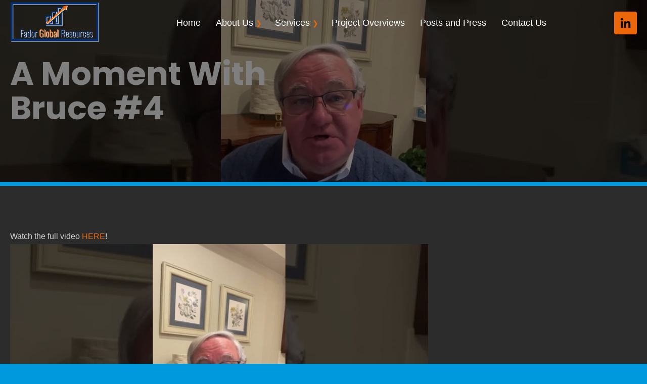

--- FILE ---
content_type: text/html; charset=UTF-8
request_url: https://fadorglobal.com/a-moment-with-bruce-4/
body_size: 11235
content:
<!DOCTYPE html>
<html lang="en-US" class="no-js">
<head>
	<meta charset="UTF-8">
	<meta name="viewport" content="width=device-width,initial-scale=1, maximum-scale=1">
	<meta name="format-detection" content="telephone=no">
	<link rel="profile" href="http://gmpg.org/xfn/11">
		
	<meta name='robots' content='max-image-preview:large' />
	<style>img:is([sizes="auto" i], [sizes^="auto," i]) { contain-intrinsic-size: 3000px 1500px }</style>
	<link rel='dns-prefetch' href='//cdnjs.cloudflare.com' />
<link rel='dns-prefetch' href='//fonts.googleapis.com' />
<script type="text/javascript">
/* <![CDATA[ */
window._wpemojiSettings = {"baseUrl":"https:\/\/s.w.org\/images\/core\/emoji\/16.0.1\/72x72\/","ext":".png","svgUrl":"https:\/\/s.w.org\/images\/core\/emoji\/16.0.1\/svg\/","svgExt":".svg","source":{"concatemoji":"https:\/\/fadorglobal.com\/wp-includes\/js\/wp-emoji-release.min.js?ver=6.8.3"}};
/*! This file is auto-generated */
!function(s,n){var o,i,e;function c(e){try{var t={supportTests:e,timestamp:(new Date).valueOf()};sessionStorage.setItem(o,JSON.stringify(t))}catch(e){}}function p(e,t,n){e.clearRect(0,0,e.canvas.width,e.canvas.height),e.fillText(t,0,0);var t=new Uint32Array(e.getImageData(0,0,e.canvas.width,e.canvas.height).data),a=(e.clearRect(0,0,e.canvas.width,e.canvas.height),e.fillText(n,0,0),new Uint32Array(e.getImageData(0,0,e.canvas.width,e.canvas.height).data));return t.every(function(e,t){return e===a[t]})}function u(e,t){e.clearRect(0,0,e.canvas.width,e.canvas.height),e.fillText(t,0,0);for(var n=e.getImageData(16,16,1,1),a=0;a<n.data.length;a++)if(0!==n.data[a])return!1;return!0}function f(e,t,n,a){switch(t){case"flag":return n(e,"\ud83c\udff3\ufe0f\u200d\u26a7\ufe0f","\ud83c\udff3\ufe0f\u200b\u26a7\ufe0f")?!1:!n(e,"\ud83c\udde8\ud83c\uddf6","\ud83c\udde8\u200b\ud83c\uddf6")&&!n(e,"\ud83c\udff4\udb40\udc67\udb40\udc62\udb40\udc65\udb40\udc6e\udb40\udc67\udb40\udc7f","\ud83c\udff4\u200b\udb40\udc67\u200b\udb40\udc62\u200b\udb40\udc65\u200b\udb40\udc6e\u200b\udb40\udc67\u200b\udb40\udc7f");case"emoji":return!a(e,"\ud83e\udedf")}return!1}function g(e,t,n,a){var r="undefined"!=typeof WorkerGlobalScope&&self instanceof WorkerGlobalScope?new OffscreenCanvas(300,150):s.createElement("canvas"),o=r.getContext("2d",{willReadFrequently:!0}),i=(o.textBaseline="top",o.font="600 32px Arial",{});return e.forEach(function(e){i[e]=t(o,e,n,a)}),i}function t(e){var t=s.createElement("script");t.src=e,t.defer=!0,s.head.appendChild(t)}"undefined"!=typeof Promise&&(o="wpEmojiSettingsSupports",i=["flag","emoji"],n.supports={everything:!0,everythingExceptFlag:!0},e=new Promise(function(e){s.addEventListener("DOMContentLoaded",e,{once:!0})}),new Promise(function(t){var n=function(){try{var e=JSON.parse(sessionStorage.getItem(o));if("object"==typeof e&&"number"==typeof e.timestamp&&(new Date).valueOf()<e.timestamp+604800&&"object"==typeof e.supportTests)return e.supportTests}catch(e){}return null}();if(!n){if("undefined"!=typeof Worker&&"undefined"!=typeof OffscreenCanvas&&"undefined"!=typeof URL&&URL.createObjectURL&&"undefined"!=typeof Blob)try{var e="postMessage("+g.toString()+"("+[JSON.stringify(i),f.toString(),p.toString(),u.toString()].join(",")+"));",a=new Blob([e],{type:"text/javascript"}),r=new Worker(URL.createObjectURL(a),{name:"wpTestEmojiSupports"});return void(r.onmessage=function(e){c(n=e.data),r.terminate(),t(n)})}catch(e){}c(n=g(i,f,p,u))}t(n)}).then(function(e){for(var t in e)n.supports[t]=e[t],n.supports.everything=n.supports.everything&&n.supports[t],"flag"!==t&&(n.supports.everythingExceptFlag=n.supports.everythingExceptFlag&&n.supports[t]);n.supports.everythingExceptFlag=n.supports.everythingExceptFlag&&!n.supports.flag,n.DOMReady=!1,n.readyCallback=function(){n.DOMReady=!0}}).then(function(){return e}).then(function(){var e;n.supports.everything||(n.readyCallback(),(e=n.source||{}).concatemoji?t(e.concatemoji):e.wpemoji&&e.twemoji&&(t(e.twemoji),t(e.wpemoji)))}))}((window,document),window._wpemojiSettings);
/* ]]> */
</script>
<style id='wp-emoji-styles-inline-css' type='text/css'>

	img.wp-smiley, img.emoji {
		display: inline !important;
		border: none !important;
		box-shadow: none !important;
		height: 1em !important;
		width: 1em !important;
		margin: 0 0.07em !important;
		vertical-align: -0.1em !important;
		background: none !important;
		padding: 0 !important;
	}
</style>
<link rel='stylesheet' id='wp-block-library-css' href='https://fadorglobal.com/wp-includes/css/dist/block-library/style.min.css?ver=6.8.3' type='text/css' media='all' />
<style id='classic-theme-styles-inline-css' type='text/css'>
/*! This file is auto-generated */
.wp-block-button__link{color:#fff;background-color:#32373c;border-radius:9999px;box-shadow:none;text-decoration:none;padding:calc(.667em + 2px) calc(1.333em + 2px);font-size:1.125em}.wp-block-file__button{background:#32373c;color:#fff;text-decoration:none}
</style>
<style id='global-styles-inline-css' type='text/css'>
:root{--wp--preset--aspect-ratio--square: 1;--wp--preset--aspect-ratio--4-3: 4/3;--wp--preset--aspect-ratio--3-4: 3/4;--wp--preset--aspect-ratio--3-2: 3/2;--wp--preset--aspect-ratio--2-3: 2/3;--wp--preset--aspect-ratio--16-9: 16/9;--wp--preset--aspect-ratio--9-16: 9/16;--wp--preset--color--black: #000000;--wp--preset--color--cyan-bluish-gray: #abb8c3;--wp--preset--color--white: #ffffff;--wp--preset--color--pale-pink: #f78da7;--wp--preset--color--vivid-red: #cf2e2e;--wp--preset--color--luminous-vivid-orange: #ff6900;--wp--preset--color--luminous-vivid-amber: #fcb900;--wp--preset--color--light-green-cyan: #7bdcb5;--wp--preset--color--vivid-green-cyan: #00d084;--wp--preset--color--pale-cyan-blue: #8ed1fc;--wp--preset--color--vivid-cyan-blue: #0693e3;--wp--preset--color--vivid-purple: #9b51e0;--wp--preset--gradient--vivid-cyan-blue-to-vivid-purple: linear-gradient(135deg,rgba(6,147,227,1) 0%,rgb(155,81,224) 100%);--wp--preset--gradient--light-green-cyan-to-vivid-green-cyan: linear-gradient(135deg,rgb(122,220,180) 0%,rgb(0,208,130) 100%);--wp--preset--gradient--luminous-vivid-amber-to-luminous-vivid-orange: linear-gradient(135deg,rgba(252,185,0,1) 0%,rgba(255,105,0,1) 100%);--wp--preset--gradient--luminous-vivid-orange-to-vivid-red: linear-gradient(135deg,rgba(255,105,0,1) 0%,rgb(207,46,46) 100%);--wp--preset--gradient--very-light-gray-to-cyan-bluish-gray: linear-gradient(135deg,rgb(238,238,238) 0%,rgb(169,184,195) 100%);--wp--preset--gradient--cool-to-warm-spectrum: linear-gradient(135deg,rgb(74,234,220) 0%,rgb(151,120,209) 20%,rgb(207,42,186) 40%,rgb(238,44,130) 60%,rgb(251,105,98) 80%,rgb(254,248,76) 100%);--wp--preset--gradient--blush-light-purple: linear-gradient(135deg,rgb(255,206,236) 0%,rgb(152,150,240) 100%);--wp--preset--gradient--blush-bordeaux: linear-gradient(135deg,rgb(254,205,165) 0%,rgb(254,45,45) 50%,rgb(107,0,62) 100%);--wp--preset--gradient--luminous-dusk: linear-gradient(135deg,rgb(255,203,112) 0%,rgb(199,81,192) 50%,rgb(65,88,208) 100%);--wp--preset--gradient--pale-ocean: linear-gradient(135deg,rgb(255,245,203) 0%,rgb(182,227,212) 50%,rgb(51,167,181) 100%);--wp--preset--gradient--electric-grass: linear-gradient(135deg,rgb(202,248,128) 0%,rgb(113,206,126) 100%);--wp--preset--gradient--midnight: linear-gradient(135deg,rgb(2,3,129) 0%,rgb(40,116,252) 100%);--wp--preset--font-size--small: 13px;--wp--preset--font-size--medium: 20px;--wp--preset--font-size--large: 36px;--wp--preset--font-size--x-large: 42px;--wp--preset--spacing--20: 0.44rem;--wp--preset--spacing--30: 0.67rem;--wp--preset--spacing--40: 1rem;--wp--preset--spacing--50: 1.5rem;--wp--preset--spacing--60: 2.25rem;--wp--preset--spacing--70: 3.38rem;--wp--preset--spacing--80: 5.06rem;--wp--preset--shadow--natural: 6px 6px 9px rgba(0, 0, 0, 0.2);--wp--preset--shadow--deep: 12px 12px 50px rgba(0, 0, 0, 0.4);--wp--preset--shadow--sharp: 6px 6px 0px rgba(0, 0, 0, 0.2);--wp--preset--shadow--outlined: 6px 6px 0px -3px rgba(255, 255, 255, 1), 6px 6px rgba(0, 0, 0, 1);--wp--preset--shadow--crisp: 6px 6px 0px rgba(0, 0, 0, 1);}:where(.is-layout-flex){gap: 0.5em;}:where(.is-layout-grid){gap: 0.5em;}body .is-layout-flex{display: flex;}.is-layout-flex{flex-wrap: wrap;align-items: center;}.is-layout-flex > :is(*, div){margin: 0;}body .is-layout-grid{display: grid;}.is-layout-grid > :is(*, div){margin: 0;}:where(.wp-block-columns.is-layout-flex){gap: 2em;}:where(.wp-block-columns.is-layout-grid){gap: 2em;}:where(.wp-block-post-template.is-layout-flex){gap: 1.25em;}:where(.wp-block-post-template.is-layout-grid){gap: 1.25em;}.has-black-color{color: var(--wp--preset--color--black) !important;}.has-cyan-bluish-gray-color{color: var(--wp--preset--color--cyan-bluish-gray) !important;}.has-white-color{color: var(--wp--preset--color--white) !important;}.has-pale-pink-color{color: var(--wp--preset--color--pale-pink) !important;}.has-vivid-red-color{color: var(--wp--preset--color--vivid-red) !important;}.has-luminous-vivid-orange-color{color: var(--wp--preset--color--luminous-vivid-orange) !important;}.has-luminous-vivid-amber-color{color: var(--wp--preset--color--luminous-vivid-amber) !important;}.has-light-green-cyan-color{color: var(--wp--preset--color--light-green-cyan) !important;}.has-vivid-green-cyan-color{color: var(--wp--preset--color--vivid-green-cyan) !important;}.has-pale-cyan-blue-color{color: var(--wp--preset--color--pale-cyan-blue) !important;}.has-vivid-cyan-blue-color{color: var(--wp--preset--color--vivid-cyan-blue) !important;}.has-vivid-purple-color{color: var(--wp--preset--color--vivid-purple) !important;}.has-black-background-color{background-color: var(--wp--preset--color--black) !important;}.has-cyan-bluish-gray-background-color{background-color: var(--wp--preset--color--cyan-bluish-gray) !important;}.has-white-background-color{background-color: var(--wp--preset--color--white) !important;}.has-pale-pink-background-color{background-color: var(--wp--preset--color--pale-pink) !important;}.has-vivid-red-background-color{background-color: var(--wp--preset--color--vivid-red) !important;}.has-luminous-vivid-orange-background-color{background-color: var(--wp--preset--color--luminous-vivid-orange) !important;}.has-luminous-vivid-amber-background-color{background-color: var(--wp--preset--color--luminous-vivid-amber) !important;}.has-light-green-cyan-background-color{background-color: var(--wp--preset--color--light-green-cyan) !important;}.has-vivid-green-cyan-background-color{background-color: var(--wp--preset--color--vivid-green-cyan) !important;}.has-pale-cyan-blue-background-color{background-color: var(--wp--preset--color--pale-cyan-blue) !important;}.has-vivid-cyan-blue-background-color{background-color: var(--wp--preset--color--vivid-cyan-blue) !important;}.has-vivid-purple-background-color{background-color: var(--wp--preset--color--vivid-purple) !important;}.has-black-border-color{border-color: var(--wp--preset--color--black) !important;}.has-cyan-bluish-gray-border-color{border-color: var(--wp--preset--color--cyan-bluish-gray) !important;}.has-white-border-color{border-color: var(--wp--preset--color--white) !important;}.has-pale-pink-border-color{border-color: var(--wp--preset--color--pale-pink) !important;}.has-vivid-red-border-color{border-color: var(--wp--preset--color--vivid-red) !important;}.has-luminous-vivid-orange-border-color{border-color: var(--wp--preset--color--luminous-vivid-orange) !important;}.has-luminous-vivid-amber-border-color{border-color: var(--wp--preset--color--luminous-vivid-amber) !important;}.has-light-green-cyan-border-color{border-color: var(--wp--preset--color--light-green-cyan) !important;}.has-vivid-green-cyan-border-color{border-color: var(--wp--preset--color--vivid-green-cyan) !important;}.has-pale-cyan-blue-border-color{border-color: var(--wp--preset--color--pale-cyan-blue) !important;}.has-vivid-cyan-blue-border-color{border-color: var(--wp--preset--color--vivid-cyan-blue) !important;}.has-vivid-purple-border-color{border-color: var(--wp--preset--color--vivid-purple) !important;}.has-vivid-cyan-blue-to-vivid-purple-gradient-background{background: var(--wp--preset--gradient--vivid-cyan-blue-to-vivid-purple) !important;}.has-light-green-cyan-to-vivid-green-cyan-gradient-background{background: var(--wp--preset--gradient--light-green-cyan-to-vivid-green-cyan) !important;}.has-luminous-vivid-amber-to-luminous-vivid-orange-gradient-background{background: var(--wp--preset--gradient--luminous-vivid-amber-to-luminous-vivid-orange) !important;}.has-luminous-vivid-orange-to-vivid-red-gradient-background{background: var(--wp--preset--gradient--luminous-vivid-orange-to-vivid-red) !important;}.has-very-light-gray-to-cyan-bluish-gray-gradient-background{background: var(--wp--preset--gradient--very-light-gray-to-cyan-bluish-gray) !important;}.has-cool-to-warm-spectrum-gradient-background{background: var(--wp--preset--gradient--cool-to-warm-spectrum) !important;}.has-blush-light-purple-gradient-background{background: var(--wp--preset--gradient--blush-light-purple) !important;}.has-blush-bordeaux-gradient-background{background: var(--wp--preset--gradient--blush-bordeaux) !important;}.has-luminous-dusk-gradient-background{background: var(--wp--preset--gradient--luminous-dusk) !important;}.has-pale-ocean-gradient-background{background: var(--wp--preset--gradient--pale-ocean) !important;}.has-electric-grass-gradient-background{background: var(--wp--preset--gradient--electric-grass) !important;}.has-midnight-gradient-background{background: var(--wp--preset--gradient--midnight) !important;}.has-small-font-size{font-size: var(--wp--preset--font-size--small) !important;}.has-medium-font-size{font-size: var(--wp--preset--font-size--medium) !important;}.has-large-font-size{font-size: var(--wp--preset--font-size--large) !important;}.has-x-large-font-size{font-size: var(--wp--preset--font-size--x-large) !important;}
:where(.wp-block-post-template.is-layout-flex){gap: 1.25em;}:where(.wp-block-post-template.is-layout-grid){gap: 1.25em;}
:where(.wp-block-columns.is-layout-flex){gap: 2em;}:where(.wp-block-columns.is-layout-grid){gap: 2em;}
:root :where(.wp-block-pullquote){font-size: 1.5em;line-height: 1.6;}
</style>
<link rel='stylesheet' id='contact-form-7-css' href='https://fadorglobal.com/wp-content/plugins/contact-form-7/includes/css/styles.css?ver=6.1.4' type='text/css' media='all' />
<link rel='stylesheet' id='wp-components-css' href='https://fadorglobal.com/wp-includes/css/dist/components/style.min.css?ver=6.8.3' type='text/css' media='all' />
<link rel='stylesheet' id='godaddy-styles-css' href='https://fadorglobal.com/wp-content/mu-plugins/vendor/wpex/godaddy-launch/includes/Dependencies/GoDaddy/Styles/build/latest.css?ver=2.0.2' type='text/css' media='all' />
<link rel='stylesheet' id='slider_css-css' href='https://fadorglobal.com/wp-content/themes/fadortheme/scss/slider.css?ver=6.8.3' type='text/css' media='all' />
<link rel='stylesheet' id='slick_css-css' href='https://fadorglobal.com/wp-content/themes/fadortheme/scss/slick.css?ver=6.8.3' type='text/css' media='all' />
<link rel='stylesheet' id='g_fonts-css' href='https://fonts.googleapis.com/css2?family=Poppins%3Awght%40400%3B500%3B600%3B700&#038;display=swap&#038;ver=6.8.3' type='text/css' media='all' />
<link rel='stylesheet' id='style-css-css' href='https://fadorglobal.com/wp-content/themes/fadortheme/css/style.css?v=1768925734&#038;ver=6.8.3' type='text/css' media='all' />
<link rel='stylesheet' id='grid-css-css' href='https://fadorglobal.com/wp-content/themes/fadortheme/css/grid.css?v=1768925734&#038;ver=6.8.3' type='text/css' media='all' />
<link rel='stylesheet' id='style-2-css' href='https://fadorglobal.com/wp-content/themes/fadortheme/css/style2.css?v=1768925734&#038;ver=6.8.3' type='text/css' media='all' />
<link rel='stylesheet' id='style-css' href='https://fadorglobal.com/wp-content/themes/fadortheme/style.css?v=1768925734&#038;ver=6.8.3' type='text/css' media='all' />
<link rel='stylesheet' id='__EPYT__style-css' href='https://fadorglobal.com/wp-content/plugins/youtube-embed-plus/styles/ytprefs.min.css?ver=14.2.4' type='text/css' media='all' />
<style id='__EPYT__style-inline-css' type='text/css'>

                .epyt-gallery-thumb {
                        width: 33.333%;
                }
                
</style>
<script type="text/javascript" src="https://fadorglobal.com/wp-includes/js/jquery/jquery.min.js?ver=3.7.1" id="jquery-core-js"></script>
<script type="text/javascript" src="https://fadorglobal.com/wp-includes/js/jquery/jquery-migrate.min.js?ver=3.4.1" id="jquery-migrate-js"></script>
<script type="text/javascript" src="https://fadorglobal.com/wp-content/themes/fadortheme/js/menu.js?ver=6.8.3" id="wp_nav_js-js"></script>
<script type="text/javascript" src="https://fadorglobal.com/wp-content/themes/fadortheme/js/jquery.waypoints.min.js?ver=6.8.3" id="waypoints_js-js"></script>
<script type="text/javascript" src="https://fadorglobal.com/wp-content/themes/fadortheme/js/slider.js?ver=6.8.3" id="slider_js-js"></script>
<script type="text/javascript" id="__ytprefs__-js-extra">
/* <![CDATA[ */
var _EPYT_ = {"ajaxurl":"https:\/\/fadorglobal.com\/wp-admin\/admin-ajax.php","security":"2dfeb5ce2e","gallery_scrolloffset":"20","eppathtoscripts":"https:\/\/fadorglobal.com\/wp-content\/plugins\/youtube-embed-plus\/scripts\/","eppath":"https:\/\/fadorglobal.com\/wp-content\/plugins\/youtube-embed-plus\/","epresponsiveselector":"[\"iframe.__youtube_prefs__\",\"iframe[src*='youtube.com']\",\"iframe[src*='youtube-nocookie.com']\",\"iframe[data-ep-src*='youtube.com']\",\"iframe[data-ep-src*='youtube-nocookie.com']\",\"iframe[data-ep-gallerysrc*='youtube.com']\"]","epdovol":"1","version":"14.2.4","evselector":"iframe.__youtube_prefs__[src], iframe[src*=\"youtube.com\/embed\/\"], iframe[src*=\"youtube-nocookie.com\/embed\/\"]","ajax_compat":"","maxres_facade":"eager","ytapi_load":"light","pause_others":"","stopMobileBuffer":"1","facade_mode":"1","not_live_on_channel":""};
/* ]]> */
</script>
<script type="text/javascript" src="https://fadorglobal.com/wp-content/plugins/youtube-embed-plus/scripts/ytprefs.min.js?ver=14.2.4" id="__ytprefs__-js"></script>
<link rel="https://api.w.org/" href="https://fadorglobal.com/wp-json/" /><link rel="alternate" title="JSON" type="application/json" href="https://fadorglobal.com/wp-json/wp/v2/posts/1563" /><link rel="EditURI" type="application/rsd+xml" title="RSD" href="https://fadorglobal.com/xmlrpc.php?rsd" />
<meta name="generator" content="WordPress 6.8.3" />
<link rel="canonical" href="https://fadorglobal.com/a-moment-with-bruce-4/" />
<link rel='shortlink' href='https://fadorglobal.com/?p=1563' />
<link rel="alternate" title="oEmbed (JSON)" type="application/json+oembed" href="https://fadorglobal.com/wp-json/oembed/1.0/embed?url=https%3A%2F%2Ffadorglobal.com%2Fa-moment-with-bruce-4%2F" />
<link rel="alternate" title="oEmbed (XML)" type="text/xml+oembed" href="https://fadorglobal.com/wp-json/oembed/1.0/embed?url=https%3A%2F%2Ffadorglobal.com%2Fa-moment-with-bruce-4%2F&#038;format=xml" />
<meta name="description" content="A Sales Audit can help you figure out exactly what your sales team is doing well and less well to ensure top quality, better performance, and sales success.">
<style type="text/css">.recentcomments a{display:inline !important;padding:0 !important;margin:0 !important;}</style><link rel="icon" href="https://fadorglobal.com/wp-content/uploads/2021/06/cropped-favico-32x32.png" sizes="32x32" />
<link rel="icon" href="https://fadorglobal.com/wp-content/uploads/2021/06/cropped-favico-192x192.png" sizes="192x192" />
<link rel="apple-touch-icon" href="https://fadorglobal.com/wp-content/uploads/2021/06/cropped-favico-180x180.png" />
<meta name="msapplication-TileImage" content="https://fadorglobal.com/wp-content/uploads/2021/06/cropped-favico-270x270.png" />
		<style type="text/css" id="wp-custom-css">
			.uagb-post__inner-wrap .uagb-post__image img {
    height: 320px !important;
    width: 100% !important;
    object-fit: cover !important;
}

#wrapper .icon-card {
	max-width: none;
	color: #ffffff;
}
.slide-content .wp-container-3{
	flex-wrap: wrap !important;
}
.moment-section{
	display: unset !important;
}

#wrapper .member-headshot-wrapper {
    padding: 0;
}

.bg-dark.remove-line
{
	margin-bottom:-8px !important;
	padding-bottom: 0px !important;
}
.bg-dark.less-padding
{
	padding-top:25px !important;
}

#wrapper .member-row .wp-block-column {
    flex-basis: 312px!important;
    flex-grow: 0;
}
.partner-logo-sec {
	padding-left: 50px;
	padding-right: 50px;
}
.partner-logo-sec .partners img {
	max-width: 270px;
	max-height: 55px;
	object-fit: contain;
}
.mb-20 {
	margin-bottom: 20px;
}
.mb-10 {
	margin-bottom: 10px;
}
.mb-0 {
	margin-bottom: 0px;
}
.white-logo {
	filter: brightness(0) invert(1);
}

.partner_ul_li,
.follow_us_btn 
{
	padding-top: 20px;
	    max-width: 700px;
    margin-left: auto;
    width: 100%;
}
.blue-scene .wp-block-image .alignright
{
	margin-left: auto;
	    float: unset;
}

.blue-scene .wp-block-image .alignleft
{
	float: unset;
}
.pad-right-s .partner_ul_li, .pad-right-s .follow_us_btn
{
	padding-top: 20px;
    max-width: 700px;
    margin-right: auto;
    width: 100%;
    margin-left: 0px !important;
}

.partner_ul_li .wp-block-uagb-icon-list-child
{
	margin-right: 10px !important;
}
.follow_us_btn .follow-btn{
	background: #e1e1e1;    
	padding: 0px 100px 0px 0px;
    border-radius: 5px;
    box-shadow: 0px 5px 10px #0000004d;
    font-size: 18px;
    font-weight: 700;
    color: #000;
}

.d-none{
	display: none;
}
#fador-footer img {
	filter: drop-shadow(1px 1px 0px #fff) !important;
}
#header-wrap header #header-logo img{
	filter: drop-shadow(1px 1px 0px #fff) !important;
}




@media(max-width:1300px){
	.partner-logo-sec .partners img{
		max-width: 150px;
	}
}
@media (max-width: 1000px) {
	.partner-logo-sec .partners {
		margin-bottom: 10px !important;
	}
	#content-wrap .partner-logo-sec .wp-container-6 {
		margin-bottom: 10px !important;
	}
	.partner-logo-sec
	{
		flex-direction: column !important;
	}
	#uxinno-partner .break-medium.small-reverse
	{
		flex-direction: column !important;
	}
}

@media (max-width: 781px){
.member-row
{
	display:unset !important;
}
	#wrapper .margin-bottom-s {
    margin-bottom: unset !important;
}
	#content-wrap .wp-container-6
	{
		margin-bottom:40px;
	}
.member-headshot-wrapper
	{
		padding-bottom:30px !important;
	}
	.wp-container-7
	{
		    gap: 0 !important;
	}
	#content-wrap .partner-logo-sec .wp-container-6 {
		margin-bottom: 10px !important;
	}
	.partner-logo-sec .partners img {
		max-width: 100px;
	}
}



.partner-links
{
	margin-left:0px !important;
}
li.follow-btn
{
	list-style: none !important;
}
ul.partner-links li
		{
			list-style: none;
		}
		.partner-links {
		    display: flex;
		    align-items: center;
		}
		.partner-links .follow-btn a {
		    box-shadow: 0px 5px 10px #0000004d;
		    border-radius: 5px;
		    background: #e1e1e1;
		    font-size: 18px;
		    font-weight: 700;
		    color: #000;
		    margin-right: 10px !important;
		    width: 40px;
		    height: 40px;
		    display: flex !important;
		    align-items: center !important;
		    justify-content: center;
		    text-align: center;
		    padding: 0 !important;
		}
		.partner-links .follow-btn img {
		    width: 24px;
		}
		.partner-links .follow-btn a:hover
		{
			background: #ff6900;
		}

		.partner-links .follow-btn:last-child a
		{
			position: relative;
			z-index: 9;
			padding: 0px 100px 0px 0px !important;
			box-sizing: content-box !important;
		}
		.partner-links .follow-btn:last-child a::after
		{
			content: 'Follow Us';
		    position: absolute;
		    top: 55%;
		    right: 10px;
		    width: 88px;
		    height: 22px;
		    transform: translateY(-50%);
		    z-index: -1;
		    color: #000;
		}
		.partner-links .follow-btn:last-child a {
		    position: relative;
		    z-index: 9;
		}

@media (max-width: 767px) 
{
	.partner-links .follow-btn
	{
		margin-bottom:10px;
	}
	.partner-links {
    	flex-wrap: wrap;
	}
}


/* .....................15-02-2024...................... */

.page-id-10 #hero {
    height: 100% !important;
}

#header-wrap header #header-logo img {
	max-height: 80px;
}
#fador-footer img {
	margin-bottom: 50px;
}

@media(max-width: 767px) {
	#header-wrap header #header-logo img {
		max-height: 70px;
	}
}




		</style>
			
<!-- Global site tag (gtag.js) - Google Analytics -->
<script async src="https://www.googletagmanager.com/gtag/js?id=G-NWD73VETR1"></script>
<script>
  window.dataLayer = window.dataLayer || [];
  function gtag(){dataLayer.push(arguments);}
  gtag('js', new Date());

  gtag('config', 'G-NWD73VETR1');
</script>

</head>
<body class="wp-singular post-template-default single single-post postid-1563 single-format-standard wp-custom-logo wp-embed-responsive wp-theme-fadortheme">
	
<div id="wrapper">
<div id="header-wrap" class="fixed">
	<header class="content max center not-inner flex-container">
		<div id="header-logo"><a href="https://fadorglobal.com/" class="custom-logo-link" rel="home"><img width="479" height="218" src="https://fadorglobal.com/wp-content/uploads/2024/05/cropped-logo-1.png" class="custom-logo" alt="Fador Global" decoding="async" fetchpriority="high" srcset="https://fadorglobal.com/wp-content/uploads/2024/05/cropped-logo-1.png 479w, https://fadorglobal.com/wp-content/uploads/2024/05/cropped-logo-1-300x137.png 300w" sizes="(max-width: 479px) 100vw, 479px" /></a></div>
		<div class="show-mobile" id="mobile-icon"><div class="burger-stack"></div></div>
		<div id="nav">
			<nav id="primary" class="hide-mobile"><ul id="menu-primary" class="primary-menu text-right"><li id="menu-item-108" class="menu-item menu-item-type-post_type menu-item-object-page menu-item-home menu-item-108"><a href="https://fadorglobal.com/">Home</a></li>
<li id="menu-item-109" class="menu-item menu-item-type-post_type menu-item-object-page menu-item-has-children menu-item-109"><a href="https://fadorglobal.com/about-us/">About Us</a>
<ul class="sub-menu">
	<li id="menu-item-110" class="menu-item menu-item-type-post_type menu-item-object-page menu-item-110"><a href="https://fadorglobal.com/about-us/who-we-are/">Who We Are</a></li>
	<li id="menu-item-249" class="menu-item menu-item-type-post_type menu-item-object-page menu-item-249"><a href="https://fadorglobal.com/team-members/">Team Members</a></li>
</ul>
</li>
<li id="menu-item-170" class="menu-item menu-item-type-post_type menu-item-object-page menu-item-has-children menu-item-170"><a href="https://fadorglobal.com/services/">Services</a>
<ul class="sub-menu">
	<li id="menu-item-5042" class="menu-item menu-item-type-post_type menu-item-object-page menu-item-5042"><a href="https://fadorglobal.com/services/general-consulting/">General Consulting</a></li>
	<li id="menu-item-5040" class="menu-item menu-item-type-post_type menu-item-object-page menu-item-5040"><a href="https://fadorglobal.com/services/interim-management-2/">Interim Management</a></li>
	<li id="menu-item-5041" class="menu-item menu-item-type-post_type menu-item-object-page menu-item-5041"><a href="https://fadorglobal.com/services/profit-growth-coaching/">Profit Growth Advisory</a></li>
</ul>
</li>
<li id="menu-item-761" class="menu-item menu-item-type-post_type menu-item-object-page menu-item-761"><a href="https://fadorglobal.com/projects/">Project Overviews</a></li>
<li id="menu-item-562" class="menu-item menu-item-type-post_type menu-item-object-page menu-item-562"><a href="https://fadorglobal.com/about-us/posts-and-press/">Posts and Press</a></li>
<li id="menu-item-177" class="menu-item menu-item-type-post_type menu-item-object-page menu-item-177"><a href="https://fadorglobal.com/contact-us/">Contact Us</a></li>
</ul></nav>
		</div>
		<div id="header-social-media">
						<a href="https://www.linkedin.com/company/fador-global/" target="_blank"><div class=" icon-wrapper"><svg xmlns="http://www.w3.org/2000/svg" width="46" height="46" viewBox="0 0 46 46"><g transform="translate(-1764 -22)"><rect width="46" height="46" rx="4" transform="translate(1764 22)" fill="#eb6709"/><g class="inner-icon" transform="translate(1777.065 35.065)"><path d="M21.326,21.174h0V13.885c0-3.565-.768-6.311-4.935-6.311a4.327,4.327,0,0,0-3.9,2.142h-.058V7.907H8.489V21.173H12.6V14.6c0-1.73.328-3.4,2.47-3.4,2.11,0,2.142,1.974,2.142,3.513v6.459Z" transform="translate(-1.461 -1.303)"/><path d="M.4,7.977h4.12V21.243H.4Z" transform="translate(-0.068 -1.372)"/><path d="M2.386,0A2.4,2.4,0,1,0,4.772,2.386,2.387,2.387,0,0,0,2.386,0Z"/></g></g></svg></div></a>					</div>
		
	</header>
</div>
<nav id="mobile">
	<div class="menu-primary-menu-container">
		<div id="mobile-wrapper">
			<div class="flex-container large-100">
				<ul id="menu-primary-1" class="primary-menu"><li class="menu-item menu-item-type-post_type menu-item-object-page menu-item-home menu-item-108"><a href="https://fadorglobal.com/">Home</a></li>
<li class="menu-item menu-item-type-post_type menu-item-object-page menu-item-has-children menu-item-109"><a href="https://fadorglobal.com/about-us/">About Us</a>
<ul class="sub-menu">
	<li class="menu-item menu-item-type-post_type menu-item-object-page menu-item-110"><a href="https://fadorglobal.com/about-us/who-we-are/">Who We Are</a></li>
	<li class="menu-item menu-item-type-post_type menu-item-object-page menu-item-249"><a href="https://fadorglobal.com/team-members/">Team Members</a></li>
</ul>
</li>
<li class="menu-item menu-item-type-post_type menu-item-object-page menu-item-has-children menu-item-170"><a href="https://fadorglobal.com/services/">Services</a>
<ul class="sub-menu">
	<li class="menu-item menu-item-type-post_type menu-item-object-page menu-item-5042"><a href="https://fadorglobal.com/services/general-consulting/">General Consulting</a></li>
	<li class="menu-item menu-item-type-post_type menu-item-object-page menu-item-5040"><a href="https://fadorglobal.com/services/interim-management-2/">Interim Management</a></li>
	<li class="menu-item menu-item-type-post_type menu-item-object-page menu-item-5041"><a href="https://fadorglobal.com/services/profit-growth-coaching/">Profit Growth Advisory</a></li>
</ul>
</li>
<li class="menu-item menu-item-type-post_type menu-item-object-page menu-item-761"><a href="https://fadorglobal.com/projects/">Project Overviews</a></li>
<li class="menu-item menu-item-type-post_type menu-item-object-page menu-item-562"><a href="https://fadorglobal.com/about-us/posts-and-press/">Posts and Press</a></li>
<li class="menu-item menu-item-type-post_type menu-item-object-page menu-item-177"><a href="https://fadorglobal.com/contact-us/">Contact Us</a></li>
</ul>			</div>
		</div>
	</div>
</nav>
<style>

.content-width .wp-block-group__inner-container {
    max-width: 1000px !important;
    margin-left: auto !important;
    margin-right: auto !important;
}	
.content-width {
    padding-left: 20px;
    padding-right: 20px;
}
.content-width #respond, .content-width .commentlist, .content-width .navigation, .content-width #comments {
    max-width: 1000px;
    margin-left: auto;
    margin-top: 40px;
    margin-right: auto;
}
h3#comments {
    line-height: 1.8em;
    margin-bottom: 10px;
}
.content-width .comment-author.vcard {
    color: #fff;
}	
.content-width .comment-meta.commentmetadata {
    margin-top: 5px;
}
	.content-width .comment-meta.commentmetadata a{
		color: #eb5e1f;
	}	
.content-width .reply a {
    color: #eb5e1f;
}
.content-width li.comment {
    margin-top: 30px;
}	
.content-width .comment {
    color: #fff;
}	
.content-width em.comment-awaiting-moderation {
    color: #fff;
}	
.content-width .comment-author .url {
    color: #df5c1f;
}
.uagb-post__image img {
    height: 450px !important;
    width: 100% !important;
    object-fit: cover !important;
}		
</style>	
<div id="content-wrap"><section id="single-post">
		<!-- wp:cover {"url":"https://fadorglobal.com/wp-content/uploads/2022/03/4.jpeg","id":1566,"dimRatio":0,"focalPoint":{"x":"0.51","y":"0.50"},"className":"sub-hero overlay-dark content center max cta scene-padding"} -->
<div class="wp-block-cover sub-hero overlay-dark content center max cta scene-padding"><span aria-hidden="true" class="has-background-dim-0 wp-block-cover__gradient-background has-background-dim"></span><img class="wp-block-cover__image-background wp-image-1566" alt="" src="https://fadorglobal.com/wp-content/uploads/2022/03/4.jpeg" style="object-position:51% 50%" data-object-fit="cover" data-object-position="51% 50%"/><div class="wp-block-cover__inner-container"><!-- wp:columns -->
<div class="wp-block-columns"><!-- wp:column -->
<div class="wp-block-column"><!-- wp:heading {"level":1} -->
<h1>A Moment With Bruce #4</h1>
<!-- /wp:heading -->

<!-- wp:paragraph -->
<p></p>
<!-- /wp:paragraph --></div>
<!-- /wp:column -->

<!-- wp:column -->
<div class="wp-block-column"></div>
<!-- /wp:column --></div>
<!-- /wp:columns --></div></div>
<!-- /wp:cover -->

<!-- wp:group {"className":"blue-scene bg-dark scene-padding content-widthblue-scene content-width"} -->
<div class="wp-block-group blue-scene bg-dark scene-padding content-widthblue-scene content-width"><!-- wp:paragraph -->
<p></p>
<!-- /wp:paragraph -->

<!-- wp:columns -->
<div class="wp-block-columns"><!-- wp:column {"width":"66.66%"} -->
<div class="wp-block-column" style="flex-basis:66.66%"><!-- wp:paragraph -->
<p>Watch the full video <a href="https://youtu.be/4qUkrttZJGo">HERE</a>!</p>
<!-- /wp:paragraph -->

<!-- wp:image {"id":1566,"sizeSlug":"large","linkDestination":"custom"} -->
<figure class="wp-block-image size-large"><a href="https://youtu.be/4qUkrttZJGo"><img src="https://fadorglobal.com/wp-content/uploads/2022/03/4-1024x576.jpeg" alt="" class="wp-image-1566"/></a></figure>
<!-- /wp:image --></div>
<!-- /wp:column -->

<!-- wp:column {"width":"33.33%"} -->
<div class="wp-block-column" style="flex-basis:33.33%"></div>
<!-- /wp:column --></div>
<!-- /wp:columns --></div>
<!-- /wp:group -->
	

<div class="wp-block-cover blue-scene scene-padding overlay-dark cta"><img loading="lazy" decoding="async" width="1920" height="768" class="wp-block-cover__image-background wp-image-29" alt="" src="https://fadorglobal.com/wp-content/uploads/2021/05/businessman-using-tablet-analyzing-sales-data-economic-growth-graph-chart.jpg" data-object-fit="cover" srcset="https://fadorglobal.com/wp-content/uploads/2021/05/businessman-using-tablet-analyzing-sales-data-economic-growth-graph-chart.jpg 1920w, https://fadorglobal.com/wp-content/uploads/2021/05/businessman-using-tablet-analyzing-sales-data-economic-growth-graph-chart-300x120.jpg 300w, https://fadorglobal.com/wp-content/uploads/2021/05/businessman-using-tablet-analyzing-sales-data-economic-growth-graph-chart-1024x410.jpg 1024w, https://fadorglobal.com/wp-content/uploads/2021/05/businessman-using-tablet-analyzing-sales-data-economic-growth-graph-chart-768x307.jpg 768w, https://fadorglobal.com/wp-content/uploads/2021/05/businessman-using-tablet-analyzing-sales-data-economic-growth-graph-chart-1536x614.jpg 1536w, https://fadorglobal.com/wp-content/uploads/2021/05/businessman-using-tablet-analyzing-sales-data-economic-growth-graph-chart-1200x480.jpg 1200w" sizes="auto, (max-width: 1920px) 100vw, 1920px" /><div class="wp-block-cover__inner-container is-layout-flow wp-block-cover-is-layout-flow">
<h2 class="has-text-align-center content center small not-inner fade-in wp-block-heading">Let&#8217;s <span>Grow</span> Your Business <span>Now</span></h2>



<p class="has-text-align-center content center small not-inner fade-in">Let&#8217;s hear what are your business needs, let&#8217;s get in touch today to start growing and optimizing your business.<br><br>		<a class="button " href="https://fadorglobal.com/contact-us" target="_self">contact us</a>
</p>
</div></div>
<div class="blue-scene bg-dark scene-padding  content-width">

<!-- You can start editing here. -->


			<!-- If comments are closed. -->
		<p class="nocomments">Comments are closed.</p>

	
</div>
</section>
</div>
<div id="footer-wrapper" class="bg-dark">
	<footer>
		
<div id="fador-footer" class="wp-block-group scene-padding bg-dark content center medium"><div class="wp-block-group__inner-container is-layout-flow wp-block-group-is-layout-flow"><div class="menu-footer-menu-container"><ul id="menu-footer-menu" class="menu"><li id="menu-item-178" class="menu-item menu-item-type-post_type menu-item-object-page menu-item-home menu-item-178"><a href="https://fadorglobal.com/">Home</a></li>
<li id="menu-item-179" class="menu-item menu-item-type-post_type menu-item-object-page menu-item-179"><a href="https://fadorglobal.com/about-us/who-we-are/">Who We Are</a></li>
<li id="menu-item-180" class="menu-item menu-item-type-post_type menu-item-object-page menu-item-180"><a href="https://fadorglobal.com/contact-us/">Contact Us</a></li>
<li id="menu-item-248" class="menu-item menu-item-type-post_type menu-item-object-page menu-item-248"><a href="https://fadorglobal.com/team-members/">Team Members</a></li>
</ul></div>


<div class="wp-block-image is-resized footer-logo">
<figure class="aligncenter size-full"><img loading="lazy" decoding="async" width="388" height="170" src="https://fadorglobal.com/wp-content/uploads/2024/04/Fador-Global-Resources-white-background-logo.png" alt="" class="wp-image-4979" style="width:260px" srcset="https://fadorglobal.com/wp-content/uploads/2024/04/Fador-Global-Resources-white-background-logo.png 388w, https://fadorglobal.com/wp-content/uploads/2024/04/Fador-Global-Resources-white-background-logo-300x131.png 300w" sizes="auto, (max-width: 388px) 100vw, 388px" /></figure></div>


<div class="wp-block-columns is-layout-flex wp-container-core-columns-is-layout-9d6595d7 wp-block-columns-is-layout-flex">
<div class="wp-block-column is-layout-flow wp-block-column-is-layout-flow">
<div class="wp-block-group footer-contact margin-bottom-s"><div class="wp-block-group__inner-container is-layout-flow wp-block-group-is-layout-flow"><a href="mailto:info@fadorglobal.com" target="_blank"><div class=" icon-wrapper"><svg xmlns="http://www.w3.org/2000/svg" width="41.328" height="30.996" viewBox="0 0 41.328 30.996"><path d="M37.453,59.882H3.875A3.879,3.879,0,0,0,0,63.757V87a3.879,3.879,0,0,0,3.875,3.875H37.453A3.879,3.879,0,0,0,41.328,87V63.757A3.879,3.879,0,0,0,37.453,59.882Zm0,2.583a1.284,1.284,0,0,1,.5.1L20.664,77.545,3.379,62.565a1.286,1.286,0,0,1,.5-.1Zm0,25.83H3.875A1.292,1.292,0,0,1,2.583,87V65.294L19.818,80.231a1.293,1.293,0,0,0,1.693,0L38.745,65.294V87A1.292,1.292,0,0,1,37.453,88.295Z" transform="translate(0 -59.882)" fill="#fff"/></svg></div></a>



<h4 class="wp-block-heading has-text-align-center"><a href="mailto:info@fadorglobal.com">info@fadorglobal.com</a></h4>
</div></div>



<div class="wp-block-group footer-contact"><div class="wp-block-group__inner-container is-layout-flow wp-block-group-is-layout-flow"><a href="tel:6176862500" target="_blank"><div class=" icon-wrapper"><svg xmlns="http://www.w3.org/2000/svg" width="41.154" height="32.736" viewBox="0 0 41.154 32.736"><g transform="translate(-216 40)"><g transform="translate(216 -40)"><path d="M26.577,967.362a19.213,19.213,0,0,0-14.746,6.884.936.936,0,1,0,1.432,1.2,17.375,17.375,0,0,1,26.628,0,.936.936,0,1,0,1.432-1.2A19.213,19.213,0,0,0,26.577,967.362Zm0,5.144a13.819,13.819,0,0,0-10.537,5,.938.938,0,0,0,1.432,1.213,11.72,11.72,0,0,1,18.21,0,.938.938,0,0,0,1.432-1.213A13.819,13.819,0,0,0,26.577,972.506Zm0,5.144a8.924,8.924,0,0,0-6.8,3.127.939.939,0,0,0,1.432,1.213,7.059,7.059,0,0,1,10.727,0,.939.939,0,0,0,1.432-1.213,8.924,8.924,0,0,0-6.8-3.127ZM9.712,981.377a1.017,1.017,0,0,0-.5.161c-1.345.789-3.18,4.438-3.215,7.336,0,3.369,2.442,6.217,6.138,8.155a31.66,31.66,0,0,0,14.439,3.069,31.66,31.66,0,0,0,14.439-3.069c3.7-1.938,6.138-4.786,6.138-8.155-.035-2.9-1.871-6.547-3.215-7.336a.992.992,0,0,0-.687-.146c-2.033.35-7.57,1.9-7.57,1.9A.963.963,0,0,0,35,984.2v3.507c0,.56-1.243,1.565-2.572,2.046a17.688,17.688,0,0,1-11.692,0c-1.329-.481-2.572-1.486-2.572-2.046V984.2a.963.963,0,0,0-.687-.906s-5.537-1.55-7.57-1.9a.93.93,0,0,0-.19-.014Zm.336,1.988c1.788.362,5.41,1.323,6.24,1.549a13.32,13.32,0,0,0,.146,3.493c.4,1.313,1.6,2.339,3.624,3.084a19.441,19.441,0,0,0,13.036,0c2.027-.745,3.223-1.771,3.624-3.084a13.32,13.32,0,0,0,.146-3.493c.831-.226,4.453-1.187,6.24-1.549a10.434,10.434,0,0,1,2.178,5.51c0,2.46-1.807,4.74-5.144,6.489a29.97,29.97,0,0,1-13.562,2.864,29.97,29.97,0,0,1-13.562-2.864c-3.337-1.749-5.144-4.028-5.144-6.489a10.434,10.434,0,0,1,2.178-5.51Z" transform="translate(-6 -967.362)" fill="#fff"/></g></g></svg></div></a>



<h4 class="wp-block-heading has-text-align-center"><a href="tel:6176862500" data-type="tel" data-id="tel:6176862500">617 686 2500</a></h4>
</div></div>
</div>



<div class="wp-block-column is-layout-flow wp-block-column-is-layout-flow">
<h2 class="wp-block-heading">Subscribe to our newsletter</h2>



<div class="wp-block-contact-form-7-contact-form-selector">
<div class="wpcf7 no-js" id="wpcf7-f563-o1" lang="en-US" dir="ltr" data-wpcf7-id="563">
<div class="screen-reader-response"><p role="status" aria-live="polite" aria-atomic="true"></p> <ul></ul></div>
<form action="/a-moment-with-bruce-4/#wpcf7-f563-o1" method="post" class="wpcf7-form init" aria-label="Contact form" novalidate="novalidate" data-status="init">
<fieldset class="hidden-fields-container"><input type="hidden" name="_wpcf7" value="563" /><input type="hidden" name="_wpcf7_version" value="6.1.4" /><input type="hidden" name="_wpcf7_locale" value="en_US" /><input type="hidden" name="_wpcf7_unit_tag" value="wpcf7-f563-o1" /><input type="hidden" name="_wpcf7_container_post" value="0" /><input type="hidden" name="_wpcf7_posted_data_hash" value="" /><input type="hidden" name="_wpcf7_recaptcha_response" value="" />
</fieldset>
<p><label> First name<br />
<span class="wpcf7-form-control-wrap" data-name="first-name"><input size="40" maxlength="400" class="wpcf7-form-control wpcf7-text wpcf7-validates-as-required" aria-required="true" aria-invalid="false" value="" type="text" name="first-name" /></span> </label>
</p>
<p><label> Last name<br />
<span class="wpcf7-form-control-wrap" data-name="last-name"><input size="40" maxlength="400" class="wpcf7-form-control wpcf7-text wpcf7-validates-as-required" aria-required="true" aria-invalid="false" value="" type="text" name="last-name" /></span> </label>
</p>
<p><label> Your email<br />
<span class="wpcf7-form-control-wrap" data-name="your-email"><input size="40" maxlength="400" class="wpcf7-form-control wpcf7-email wpcf7-validates-as-required wpcf7-text wpcf7-validates-as-email" aria-required="true" aria-invalid="false" value="" type="email" name="your-email" /></span> </label>
</p>
<p><input class="wpcf7-form-control wpcf7-submit has-spinner" type="submit" value="Submit" />
</p><div class="wpcf7-response-output" aria-hidden="true"></div>
</form>
</div>
</div>
</div>
</div>
</div></div>
	</footer>
	<div class="content max center not-inner">
		<div id="site-credit" class="large-100">
			<p class="text-center">Fador Global Consulting Group. &copy; 2026 | Website by: <a href="https://www.invicta.enterprises/" target="_blank">INVICTA</a> </p>
		</div>
	</div>
</div></div>
</body>
<script type="speculationrules">
{"prefetch":[{"source":"document","where":{"and":[{"href_matches":"\/*"},{"not":{"href_matches":["\/wp-*.php","\/wp-admin\/*","\/wp-content\/uploads\/*","\/wp-content\/*","\/wp-content\/plugins\/*","\/wp-content\/themes\/fadortheme\/*","\/*\\?(.+)"]}},{"not":{"selector_matches":"a[rel~=\"nofollow\"]"}},{"not":{"selector_matches":".no-prefetch, .no-prefetch a"}}]},"eagerness":"conservative"}]}
</script>
<style id='core-block-supports-inline-css' type='text/css'>
.wp-container-core-columns-is-layout-9d6595d7{flex-wrap:nowrap;}
</style>
<script type="text/javascript" src="https://fadorglobal.com/wp-includes/js/dist/hooks.min.js?ver=4d63a3d491d11ffd8ac6" id="wp-hooks-js"></script>
<script type="text/javascript" src="https://fadorglobal.com/wp-includes/js/dist/i18n.min.js?ver=5e580eb46a90c2b997e6" id="wp-i18n-js"></script>
<script type="text/javascript" id="wp-i18n-js-after">
/* <![CDATA[ */
wp.i18n.setLocaleData( { 'text direction\u0004ltr': [ 'ltr' ] } );
/* ]]> */
</script>
<script type="text/javascript" src="https://fadorglobal.com/wp-content/plugins/contact-form-7/includes/swv/js/index.js?ver=6.1.4" id="swv-js"></script>
<script type="text/javascript" id="contact-form-7-js-before">
/* <![CDATA[ */
var wpcf7 = {
    "api": {
        "root": "https:\/\/fadorglobal.com\/wp-json\/",
        "namespace": "contact-form-7\/v1"
    },
    "cached": 1
};
/* ]]> */
</script>
<script type="text/javascript" src="https://fadorglobal.com/wp-content/plugins/contact-form-7/includes/js/index.js?ver=6.1.4" id="contact-form-7-js"></script>
<script type="text/javascript" src="https://fadorglobal.com/wp-content/themes/fadortheme/js/slick.min.js?ver=6.8.3" id="slick_js-js"></script>
<script type="text/javascript" src="https://cdnjs.cloudflare.com/ajax/libs/gsap/3.6.1/gsap.min.js" id="gsap-js"></script>
<script type="text/javascript" src="https://cdnjs.cloudflare.com/ajax/libs/gsap/3.6.1/ScrollTrigger.min.js" id="scrolltrigger-js"></script>
<script type="text/javascript" src="https://fadorglobal.com/wp-content/themes/fadortheme/js/scripts.js?ver=3095" id="scripts_js-js"></script>
<script type="text/javascript" src="https://www.google.com/recaptcha/api.js?render=6LdhqQ0bAAAAALSKbat5scM4875bYZEbR0bHI6_k&amp;ver=3.0" id="google-recaptcha-js"></script>
<script type="text/javascript" src="https://fadorglobal.com/wp-includes/js/dist/vendor/wp-polyfill.min.js?ver=3.15.0" id="wp-polyfill-js"></script>
<script type="text/javascript" id="wpcf7-recaptcha-js-before">
/* <![CDATA[ */
var wpcf7_recaptcha = {
    "sitekey": "6LdhqQ0bAAAAALSKbat5scM4875bYZEbR0bHI6_k",
    "actions": {
        "homepage": "homepage",
        "contactform": "contactform"
    }
};
/* ]]> */
</script>
<script type="text/javascript" src="https://fadorglobal.com/wp-content/plugins/contact-form-7/modules/recaptcha/index.js?ver=6.1.4" id="wpcf7-recaptcha-js"></script>
<script type="text/javascript" src="https://fadorglobal.com/wp-content/plugins/youtube-embed-plus/scripts/fitvids.min.js?ver=14.2.4" id="__ytprefsfitvids__-js"></script>
</html>

--- FILE ---
content_type: text/html; charset=utf-8
request_url: https://www.google.com/recaptcha/api2/anchor?ar=1&k=6LdhqQ0bAAAAALSKbat5scM4875bYZEbR0bHI6_k&co=aHR0cHM6Ly9mYWRvcmdsb2JhbC5jb206NDQz&hl=en&v=PoyoqOPhxBO7pBk68S4YbpHZ&size=invisible&anchor-ms=40000&execute-ms=30000&cb=spxj0dfekgwh
body_size: 48601
content:
<!DOCTYPE HTML><html dir="ltr" lang="en"><head><meta http-equiv="Content-Type" content="text/html; charset=UTF-8">
<meta http-equiv="X-UA-Compatible" content="IE=edge">
<title>reCAPTCHA</title>
<style type="text/css">
/* cyrillic-ext */
@font-face {
  font-family: 'Roboto';
  font-style: normal;
  font-weight: 400;
  font-stretch: 100%;
  src: url(//fonts.gstatic.com/s/roboto/v48/KFO7CnqEu92Fr1ME7kSn66aGLdTylUAMa3GUBHMdazTgWw.woff2) format('woff2');
  unicode-range: U+0460-052F, U+1C80-1C8A, U+20B4, U+2DE0-2DFF, U+A640-A69F, U+FE2E-FE2F;
}
/* cyrillic */
@font-face {
  font-family: 'Roboto';
  font-style: normal;
  font-weight: 400;
  font-stretch: 100%;
  src: url(//fonts.gstatic.com/s/roboto/v48/KFO7CnqEu92Fr1ME7kSn66aGLdTylUAMa3iUBHMdazTgWw.woff2) format('woff2');
  unicode-range: U+0301, U+0400-045F, U+0490-0491, U+04B0-04B1, U+2116;
}
/* greek-ext */
@font-face {
  font-family: 'Roboto';
  font-style: normal;
  font-weight: 400;
  font-stretch: 100%;
  src: url(//fonts.gstatic.com/s/roboto/v48/KFO7CnqEu92Fr1ME7kSn66aGLdTylUAMa3CUBHMdazTgWw.woff2) format('woff2');
  unicode-range: U+1F00-1FFF;
}
/* greek */
@font-face {
  font-family: 'Roboto';
  font-style: normal;
  font-weight: 400;
  font-stretch: 100%;
  src: url(//fonts.gstatic.com/s/roboto/v48/KFO7CnqEu92Fr1ME7kSn66aGLdTylUAMa3-UBHMdazTgWw.woff2) format('woff2');
  unicode-range: U+0370-0377, U+037A-037F, U+0384-038A, U+038C, U+038E-03A1, U+03A3-03FF;
}
/* math */
@font-face {
  font-family: 'Roboto';
  font-style: normal;
  font-weight: 400;
  font-stretch: 100%;
  src: url(//fonts.gstatic.com/s/roboto/v48/KFO7CnqEu92Fr1ME7kSn66aGLdTylUAMawCUBHMdazTgWw.woff2) format('woff2');
  unicode-range: U+0302-0303, U+0305, U+0307-0308, U+0310, U+0312, U+0315, U+031A, U+0326-0327, U+032C, U+032F-0330, U+0332-0333, U+0338, U+033A, U+0346, U+034D, U+0391-03A1, U+03A3-03A9, U+03B1-03C9, U+03D1, U+03D5-03D6, U+03F0-03F1, U+03F4-03F5, U+2016-2017, U+2034-2038, U+203C, U+2040, U+2043, U+2047, U+2050, U+2057, U+205F, U+2070-2071, U+2074-208E, U+2090-209C, U+20D0-20DC, U+20E1, U+20E5-20EF, U+2100-2112, U+2114-2115, U+2117-2121, U+2123-214F, U+2190, U+2192, U+2194-21AE, U+21B0-21E5, U+21F1-21F2, U+21F4-2211, U+2213-2214, U+2216-22FF, U+2308-230B, U+2310, U+2319, U+231C-2321, U+2336-237A, U+237C, U+2395, U+239B-23B7, U+23D0, U+23DC-23E1, U+2474-2475, U+25AF, U+25B3, U+25B7, U+25BD, U+25C1, U+25CA, U+25CC, U+25FB, U+266D-266F, U+27C0-27FF, U+2900-2AFF, U+2B0E-2B11, U+2B30-2B4C, U+2BFE, U+3030, U+FF5B, U+FF5D, U+1D400-1D7FF, U+1EE00-1EEFF;
}
/* symbols */
@font-face {
  font-family: 'Roboto';
  font-style: normal;
  font-weight: 400;
  font-stretch: 100%;
  src: url(//fonts.gstatic.com/s/roboto/v48/KFO7CnqEu92Fr1ME7kSn66aGLdTylUAMaxKUBHMdazTgWw.woff2) format('woff2');
  unicode-range: U+0001-000C, U+000E-001F, U+007F-009F, U+20DD-20E0, U+20E2-20E4, U+2150-218F, U+2190, U+2192, U+2194-2199, U+21AF, U+21E6-21F0, U+21F3, U+2218-2219, U+2299, U+22C4-22C6, U+2300-243F, U+2440-244A, U+2460-24FF, U+25A0-27BF, U+2800-28FF, U+2921-2922, U+2981, U+29BF, U+29EB, U+2B00-2BFF, U+4DC0-4DFF, U+FFF9-FFFB, U+10140-1018E, U+10190-1019C, U+101A0, U+101D0-101FD, U+102E0-102FB, U+10E60-10E7E, U+1D2C0-1D2D3, U+1D2E0-1D37F, U+1F000-1F0FF, U+1F100-1F1AD, U+1F1E6-1F1FF, U+1F30D-1F30F, U+1F315, U+1F31C, U+1F31E, U+1F320-1F32C, U+1F336, U+1F378, U+1F37D, U+1F382, U+1F393-1F39F, U+1F3A7-1F3A8, U+1F3AC-1F3AF, U+1F3C2, U+1F3C4-1F3C6, U+1F3CA-1F3CE, U+1F3D4-1F3E0, U+1F3ED, U+1F3F1-1F3F3, U+1F3F5-1F3F7, U+1F408, U+1F415, U+1F41F, U+1F426, U+1F43F, U+1F441-1F442, U+1F444, U+1F446-1F449, U+1F44C-1F44E, U+1F453, U+1F46A, U+1F47D, U+1F4A3, U+1F4B0, U+1F4B3, U+1F4B9, U+1F4BB, U+1F4BF, U+1F4C8-1F4CB, U+1F4D6, U+1F4DA, U+1F4DF, U+1F4E3-1F4E6, U+1F4EA-1F4ED, U+1F4F7, U+1F4F9-1F4FB, U+1F4FD-1F4FE, U+1F503, U+1F507-1F50B, U+1F50D, U+1F512-1F513, U+1F53E-1F54A, U+1F54F-1F5FA, U+1F610, U+1F650-1F67F, U+1F687, U+1F68D, U+1F691, U+1F694, U+1F698, U+1F6AD, U+1F6B2, U+1F6B9-1F6BA, U+1F6BC, U+1F6C6-1F6CF, U+1F6D3-1F6D7, U+1F6E0-1F6EA, U+1F6F0-1F6F3, U+1F6F7-1F6FC, U+1F700-1F7FF, U+1F800-1F80B, U+1F810-1F847, U+1F850-1F859, U+1F860-1F887, U+1F890-1F8AD, U+1F8B0-1F8BB, U+1F8C0-1F8C1, U+1F900-1F90B, U+1F93B, U+1F946, U+1F984, U+1F996, U+1F9E9, U+1FA00-1FA6F, U+1FA70-1FA7C, U+1FA80-1FA89, U+1FA8F-1FAC6, U+1FACE-1FADC, U+1FADF-1FAE9, U+1FAF0-1FAF8, U+1FB00-1FBFF;
}
/* vietnamese */
@font-face {
  font-family: 'Roboto';
  font-style: normal;
  font-weight: 400;
  font-stretch: 100%;
  src: url(//fonts.gstatic.com/s/roboto/v48/KFO7CnqEu92Fr1ME7kSn66aGLdTylUAMa3OUBHMdazTgWw.woff2) format('woff2');
  unicode-range: U+0102-0103, U+0110-0111, U+0128-0129, U+0168-0169, U+01A0-01A1, U+01AF-01B0, U+0300-0301, U+0303-0304, U+0308-0309, U+0323, U+0329, U+1EA0-1EF9, U+20AB;
}
/* latin-ext */
@font-face {
  font-family: 'Roboto';
  font-style: normal;
  font-weight: 400;
  font-stretch: 100%;
  src: url(//fonts.gstatic.com/s/roboto/v48/KFO7CnqEu92Fr1ME7kSn66aGLdTylUAMa3KUBHMdazTgWw.woff2) format('woff2');
  unicode-range: U+0100-02BA, U+02BD-02C5, U+02C7-02CC, U+02CE-02D7, U+02DD-02FF, U+0304, U+0308, U+0329, U+1D00-1DBF, U+1E00-1E9F, U+1EF2-1EFF, U+2020, U+20A0-20AB, U+20AD-20C0, U+2113, U+2C60-2C7F, U+A720-A7FF;
}
/* latin */
@font-face {
  font-family: 'Roboto';
  font-style: normal;
  font-weight: 400;
  font-stretch: 100%;
  src: url(//fonts.gstatic.com/s/roboto/v48/KFO7CnqEu92Fr1ME7kSn66aGLdTylUAMa3yUBHMdazQ.woff2) format('woff2');
  unicode-range: U+0000-00FF, U+0131, U+0152-0153, U+02BB-02BC, U+02C6, U+02DA, U+02DC, U+0304, U+0308, U+0329, U+2000-206F, U+20AC, U+2122, U+2191, U+2193, U+2212, U+2215, U+FEFF, U+FFFD;
}
/* cyrillic-ext */
@font-face {
  font-family: 'Roboto';
  font-style: normal;
  font-weight: 500;
  font-stretch: 100%;
  src: url(//fonts.gstatic.com/s/roboto/v48/KFO7CnqEu92Fr1ME7kSn66aGLdTylUAMa3GUBHMdazTgWw.woff2) format('woff2');
  unicode-range: U+0460-052F, U+1C80-1C8A, U+20B4, U+2DE0-2DFF, U+A640-A69F, U+FE2E-FE2F;
}
/* cyrillic */
@font-face {
  font-family: 'Roboto';
  font-style: normal;
  font-weight: 500;
  font-stretch: 100%;
  src: url(//fonts.gstatic.com/s/roboto/v48/KFO7CnqEu92Fr1ME7kSn66aGLdTylUAMa3iUBHMdazTgWw.woff2) format('woff2');
  unicode-range: U+0301, U+0400-045F, U+0490-0491, U+04B0-04B1, U+2116;
}
/* greek-ext */
@font-face {
  font-family: 'Roboto';
  font-style: normal;
  font-weight: 500;
  font-stretch: 100%;
  src: url(//fonts.gstatic.com/s/roboto/v48/KFO7CnqEu92Fr1ME7kSn66aGLdTylUAMa3CUBHMdazTgWw.woff2) format('woff2');
  unicode-range: U+1F00-1FFF;
}
/* greek */
@font-face {
  font-family: 'Roboto';
  font-style: normal;
  font-weight: 500;
  font-stretch: 100%;
  src: url(//fonts.gstatic.com/s/roboto/v48/KFO7CnqEu92Fr1ME7kSn66aGLdTylUAMa3-UBHMdazTgWw.woff2) format('woff2');
  unicode-range: U+0370-0377, U+037A-037F, U+0384-038A, U+038C, U+038E-03A1, U+03A3-03FF;
}
/* math */
@font-face {
  font-family: 'Roboto';
  font-style: normal;
  font-weight: 500;
  font-stretch: 100%;
  src: url(//fonts.gstatic.com/s/roboto/v48/KFO7CnqEu92Fr1ME7kSn66aGLdTylUAMawCUBHMdazTgWw.woff2) format('woff2');
  unicode-range: U+0302-0303, U+0305, U+0307-0308, U+0310, U+0312, U+0315, U+031A, U+0326-0327, U+032C, U+032F-0330, U+0332-0333, U+0338, U+033A, U+0346, U+034D, U+0391-03A1, U+03A3-03A9, U+03B1-03C9, U+03D1, U+03D5-03D6, U+03F0-03F1, U+03F4-03F5, U+2016-2017, U+2034-2038, U+203C, U+2040, U+2043, U+2047, U+2050, U+2057, U+205F, U+2070-2071, U+2074-208E, U+2090-209C, U+20D0-20DC, U+20E1, U+20E5-20EF, U+2100-2112, U+2114-2115, U+2117-2121, U+2123-214F, U+2190, U+2192, U+2194-21AE, U+21B0-21E5, U+21F1-21F2, U+21F4-2211, U+2213-2214, U+2216-22FF, U+2308-230B, U+2310, U+2319, U+231C-2321, U+2336-237A, U+237C, U+2395, U+239B-23B7, U+23D0, U+23DC-23E1, U+2474-2475, U+25AF, U+25B3, U+25B7, U+25BD, U+25C1, U+25CA, U+25CC, U+25FB, U+266D-266F, U+27C0-27FF, U+2900-2AFF, U+2B0E-2B11, U+2B30-2B4C, U+2BFE, U+3030, U+FF5B, U+FF5D, U+1D400-1D7FF, U+1EE00-1EEFF;
}
/* symbols */
@font-face {
  font-family: 'Roboto';
  font-style: normal;
  font-weight: 500;
  font-stretch: 100%;
  src: url(//fonts.gstatic.com/s/roboto/v48/KFO7CnqEu92Fr1ME7kSn66aGLdTylUAMaxKUBHMdazTgWw.woff2) format('woff2');
  unicode-range: U+0001-000C, U+000E-001F, U+007F-009F, U+20DD-20E0, U+20E2-20E4, U+2150-218F, U+2190, U+2192, U+2194-2199, U+21AF, U+21E6-21F0, U+21F3, U+2218-2219, U+2299, U+22C4-22C6, U+2300-243F, U+2440-244A, U+2460-24FF, U+25A0-27BF, U+2800-28FF, U+2921-2922, U+2981, U+29BF, U+29EB, U+2B00-2BFF, U+4DC0-4DFF, U+FFF9-FFFB, U+10140-1018E, U+10190-1019C, U+101A0, U+101D0-101FD, U+102E0-102FB, U+10E60-10E7E, U+1D2C0-1D2D3, U+1D2E0-1D37F, U+1F000-1F0FF, U+1F100-1F1AD, U+1F1E6-1F1FF, U+1F30D-1F30F, U+1F315, U+1F31C, U+1F31E, U+1F320-1F32C, U+1F336, U+1F378, U+1F37D, U+1F382, U+1F393-1F39F, U+1F3A7-1F3A8, U+1F3AC-1F3AF, U+1F3C2, U+1F3C4-1F3C6, U+1F3CA-1F3CE, U+1F3D4-1F3E0, U+1F3ED, U+1F3F1-1F3F3, U+1F3F5-1F3F7, U+1F408, U+1F415, U+1F41F, U+1F426, U+1F43F, U+1F441-1F442, U+1F444, U+1F446-1F449, U+1F44C-1F44E, U+1F453, U+1F46A, U+1F47D, U+1F4A3, U+1F4B0, U+1F4B3, U+1F4B9, U+1F4BB, U+1F4BF, U+1F4C8-1F4CB, U+1F4D6, U+1F4DA, U+1F4DF, U+1F4E3-1F4E6, U+1F4EA-1F4ED, U+1F4F7, U+1F4F9-1F4FB, U+1F4FD-1F4FE, U+1F503, U+1F507-1F50B, U+1F50D, U+1F512-1F513, U+1F53E-1F54A, U+1F54F-1F5FA, U+1F610, U+1F650-1F67F, U+1F687, U+1F68D, U+1F691, U+1F694, U+1F698, U+1F6AD, U+1F6B2, U+1F6B9-1F6BA, U+1F6BC, U+1F6C6-1F6CF, U+1F6D3-1F6D7, U+1F6E0-1F6EA, U+1F6F0-1F6F3, U+1F6F7-1F6FC, U+1F700-1F7FF, U+1F800-1F80B, U+1F810-1F847, U+1F850-1F859, U+1F860-1F887, U+1F890-1F8AD, U+1F8B0-1F8BB, U+1F8C0-1F8C1, U+1F900-1F90B, U+1F93B, U+1F946, U+1F984, U+1F996, U+1F9E9, U+1FA00-1FA6F, U+1FA70-1FA7C, U+1FA80-1FA89, U+1FA8F-1FAC6, U+1FACE-1FADC, U+1FADF-1FAE9, U+1FAF0-1FAF8, U+1FB00-1FBFF;
}
/* vietnamese */
@font-face {
  font-family: 'Roboto';
  font-style: normal;
  font-weight: 500;
  font-stretch: 100%;
  src: url(//fonts.gstatic.com/s/roboto/v48/KFO7CnqEu92Fr1ME7kSn66aGLdTylUAMa3OUBHMdazTgWw.woff2) format('woff2');
  unicode-range: U+0102-0103, U+0110-0111, U+0128-0129, U+0168-0169, U+01A0-01A1, U+01AF-01B0, U+0300-0301, U+0303-0304, U+0308-0309, U+0323, U+0329, U+1EA0-1EF9, U+20AB;
}
/* latin-ext */
@font-face {
  font-family: 'Roboto';
  font-style: normal;
  font-weight: 500;
  font-stretch: 100%;
  src: url(//fonts.gstatic.com/s/roboto/v48/KFO7CnqEu92Fr1ME7kSn66aGLdTylUAMa3KUBHMdazTgWw.woff2) format('woff2');
  unicode-range: U+0100-02BA, U+02BD-02C5, U+02C7-02CC, U+02CE-02D7, U+02DD-02FF, U+0304, U+0308, U+0329, U+1D00-1DBF, U+1E00-1E9F, U+1EF2-1EFF, U+2020, U+20A0-20AB, U+20AD-20C0, U+2113, U+2C60-2C7F, U+A720-A7FF;
}
/* latin */
@font-face {
  font-family: 'Roboto';
  font-style: normal;
  font-weight: 500;
  font-stretch: 100%;
  src: url(//fonts.gstatic.com/s/roboto/v48/KFO7CnqEu92Fr1ME7kSn66aGLdTylUAMa3yUBHMdazQ.woff2) format('woff2');
  unicode-range: U+0000-00FF, U+0131, U+0152-0153, U+02BB-02BC, U+02C6, U+02DA, U+02DC, U+0304, U+0308, U+0329, U+2000-206F, U+20AC, U+2122, U+2191, U+2193, U+2212, U+2215, U+FEFF, U+FFFD;
}
/* cyrillic-ext */
@font-face {
  font-family: 'Roboto';
  font-style: normal;
  font-weight: 900;
  font-stretch: 100%;
  src: url(//fonts.gstatic.com/s/roboto/v48/KFO7CnqEu92Fr1ME7kSn66aGLdTylUAMa3GUBHMdazTgWw.woff2) format('woff2');
  unicode-range: U+0460-052F, U+1C80-1C8A, U+20B4, U+2DE0-2DFF, U+A640-A69F, U+FE2E-FE2F;
}
/* cyrillic */
@font-face {
  font-family: 'Roboto';
  font-style: normal;
  font-weight: 900;
  font-stretch: 100%;
  src: url(//fonts.gstatic.com/s/roboto/v48/KFO7CnqEu92Fr1ME7kSn66aGLdTylUAMa3iUBHMdazTgWw.woff2) format('woff2');
  unicode-range: U+0301, U+0400-045F, U+0490-0491, U+04B0-04B1, U+2116;
}
/* greek-ext */
@font-face {
  font-family: 'Roboto';
  font-style: normal;
  font-weight: 900;
  font-stretch: 100%;
  src: url(//fonts.gstatic.com/s/roboto/v48/KFO7CnqEu92Fr1ME7kSn66aGLdTylUAMa3CUBHMdazTgWw.woff2) format('woff2');
  unicode-range: U+1F00-1FFF;
}
/* greek */
@font-face {
  font-family: 'Roboto';
  font-style: normal;
  font-weight: 900;
  font-stretch: 100%;
  src: url(//fonts.gstatic.com/s/roboto/v48/KFO7CnqEu92Fr1ME7kSn66aGLdTylUAMa3-UBHMdazTgWw.woff2) format('woff2');
  unicode-range: U+0370-0377, U+037A-037F, U+0384-038A, U+038C, U+038E-03A1, U+03A3-03FF;
}
/* math */
@font-face {
  font-family: 'Roboto';
  font-style: normal;
  font-weight: 900;
  font-stretch: 100%;
  src: url(//fonts.gstatic.com/s/roboto/v48/KFO7CnqEu92Fr1ME7kSn66aGLdTylUAMawCUBHMdazTgWw.woff2) format('woff2');
  unicode-range: U+0302-0303, U+0305, U+0307-0308, U+0310, U+0312, U+0315, U+031A, U+0326-0327, U+032C, U+032F-0330, U+0332-0333, U+0338, U+033A, U+0346, U+034D, U+0391-03A1, U+03A3-03A9, U+03B1-03C9, U+03D1, U+03D5-03D6, U+03F0-03F1, U+03F4-03F5, U+2016-2017, U+2034-2038, U+203C, U+2040, U+2043, U+2047, U+2050, U+2057, U+205F, U+2070-2071, U+2074-208E, U+2090-209C, U+20D0-20DC, U+20E1, U+20E5-20EF, U+2100-2112, U+2114-2115, U+2117-2121, U+2123-214F, U+2190, U+2192, U+2194-21AE, U+21B0-21E5, U+21F1-21F2, U+21F4-2211, U+2213-2214, U+2216-22FF, U+2308-230B, U+2310, U+2319, U+231C-2321, U+2336-237A, U+237C, U+2395, U+239B-23B7, U+23D0, U+23DC-23E1, U+2474-2475, U+25AF, U+25B3, U+25B7, U+25BD, U+25C1, U+25CA, U+25CC, U+25FB, U+266D-266F, U+27C0-27FF, U+2900-2AFF, U+2B0E-2B11, U+2B30-2B4C, U+2BFE, U+3030, U+FF5B, U+FF5D, U+1D400-1D7FF, U+1EE00-1EEFF;
}
/* symbols */
@font-face {
  font-family: 'Roboto';
  font-style: normal;
  font-weight: 900;
  font-stretch: 100%;
  src: url(//fonts.gstatic.com/s/roboto/v48/KFO7CnqEu92Fr1ME7kSn66aGLdTylUAMaxKUBHMdazTgWw.woff2) format('woff2');
  unicode-range: U+0001-000C, U+000E-001F, U+007F-009F, U+20DD-20E0, U+20E2-20E4, U+2150-218F, U+2190, U+2192, U+2194-2199, U+21AF, U+21E6-21F0, U+21F3, U+2218-2219, U+2299, U+22C4-22C6, U+2300-243F, U+2440-244A, U+2460-24FF, U+25A0-27BF, U+2800-28FF, U+2921-2922, U+2981, U+29BF, U+29EB, U+2B00-2BFF, U+4DC0-4DFF, U+FFF9-FFFB, U+10140-1018E, U+10190-1019C, U+101A0, U+101D0-101FD, U+102E0-102FB, U+10E60-10E7E, U+1D2C0-1D2D3, U+1D2E0-1D37F, U+1F000-1F0FF, U+1F100-1F1AD, U+1F1E6-1F1FF, U+1F30D-1F30F, U+1F315, U+1F31C, U+1F31E, U+1F320-1F32C, U+1F336, U+1F378, U+1F37D, U+1F382, U+1F393-1F39F, U+1F3A7-1F3A8, U+1F3AC-1F3AF, U+1F3C2, U+1F3C4-1F3C6, U+1F3CA-1F3CE, U+1F3D4-1F3E0, U+1F3ED, U+1F3F1-1F3F3, U+1F3F5-1F3F7, U+1F408, U+1F415, U+1F41F, U+1F426, U+1F43F, U+1F441-1F442, U+1F444, U+1F446-1F449, U+1F44C-1F44E, U+1F453, U+1F46A, U+1F47D, U+1F4A3, U+1F4B0, U+1F4B3, U+1F4B9, U+1F4BB, U+1F4BF, U+1F4C8-1F4CB, U+1F4D6, U+1F4DA, U+1F4DF, U+1F4E3-1F4E6, U+1F4EA-1F4ED, U+1F4F7, U+1F4F9-1F4FB, U+1F4FD-1F4FE, U+1F503, U+1F507-1F50B, U+1F50D, U+1F512-1F513, U+1F53E-1F54A, U+1F54F-1F5FA, U+1F610, U+1F650-1F67F, U+1F687, U+1F68D, U+1F691, U+1F694, U+1F698, U+1F6AD, U+1F6B2, U+1F6B9-1F6BA, U+1F6BC, U+1F6C6-1F6CF, U+1F6D3-1F6D7, U+1F6E0-1F6EA, U+1F6F0-1F6F3, U+1F6F7-1F6FC, U+1F700-1F7FF, U+1F800-1F80B, U+1F810-1F847, U+1F850-1F859, U+1F860-1F887, U+1F890-1F8AD, U+1F8B0-1F8BB, U+1F8C0-1F8C1, U+1F900-1F90B, U+1F93B, U+1F946, U+1F984, U+1F996, U+1F9E9, U+1FA00-1FA6F, U+1FA70-1FA7C, U+1FA80-1FA89, U+1FA8F-1FAC6, U+1FACE-1FADC, U+1FADF-1FAE9, U+1FAF0-1FAF8, U+1FB00-1FBFF;
}
/* vietnamese */
@font-face {
  font-family: 'Roboto';
  font-style: normal;
  font-weight: 900;
  font-stretch: 100%;
  src: url(//fonts.gstatic.com/s/roboto/v48/KFO7CnqEu92Fr1ME7kSn66aGLdTylUAMa3OUBHMdazTgWw.woff2) format('woff2');
  unicode-range: U+0102-0103, U+0110-0111, U+0128-0129, U+0168-0169, U+01A0-01A1, U+01AF-01B0, U+0300-0301, U+0303-0304, U+0308-0309, U+0323, U+0329, U+1EA0-1EF9, U+20AB;
}
/* latin-ext */
@font-face {
  font-family: 'Roboto';
  font-style: normal;
  font-weight: 900;
  font-stretch: 100%;
  src: url(//fonts.gstatic.com/s/roboto/v48/KFO7CnqEu92Fr1ME7kSn66aGLdTylUAMa3KUBHMdazTgWw.woff2) format('woff2');
  unicode-range: U+0100-02BA, U+02BD-02C5, U+02C7-02CC, U+02CE-02D7, U+02DD-02FF, U+0304, U+0308, U+0329, U+1D00-1DBF, U+1E00-1E9F, U+1EF2-1EFF, U+2020, U+20A0-20AB, U+20AD-20C0, U+2113, U+2C60-2C7F, U+A720-A7FF;
}
/* latin */
@font-face {
  font-family: 'Roboto';
  font-style: normal;
  font-weight: 900;
  font-stretch: 100%;
  src: url(//fonts.gstatic.com/s/roboto/v48/KFO7CnqEu92Fr1ME7kSn66aGLdTylUAMa3yUBHMdazQ.woff2) format('woff2');
  unicode-range: U+0000-00FF, U+0131, U+0152-0153, U+02BB-02BC, U+02C6, U+02DA, U+02DC, U+0304, U+0308, U+0329, U+2000-206F, U+20AC, U+2122, U+2191, U+2193, U+2212, U+2215, U+FEFF, U+FFFD;
}

</style>
<link rel="stylesheet" type="text/css" href="https://www.gstatic.com/recaptcha/releases/PoyoqOPhxBO7pBk68S4YbpHZ/styles__ltr.css">
<script nonce="DtzQzjjskl4Wm-swGzAHKA" type="text/javascript">window['__recaptcha_api'] = 'https://www.google.com/recaptcha/api2/';</script>
<script type="text/javascript" src="https://www.gstatic.com/recaptcha/releases/PoyoqOPhxBO7pBk68S4YbpHZ/recaptcha__en.js" nonce="DtzQzjjskl4Wm-swGzAHKA">
      
    </script></head>
<body><div id="rc-anchor-alert" class="rc-anchor-alert"></div>
<input type="hidden" id="recaptcha-token" value="[base64]">
<script type="text/javascript" nonce="DtzQzjjskl4Wm-swGzAHKA">
      recaptcha.anchor.Main.init("[\x22ainput\x22,[\x22bgdata\x22,\x22\x22,\[base64]/[base64]/MjU1Ong/[base64]/[base64]/[base64]/[base64]/[base64]/[base64]/[base64]/[base64]/[base64]/[base64]/[base64]/[base64]/[base64]/[base64]/[base64]\\u003d\x22,\[base64]\\u003d\x22,\[base64]/DsiLDo8K/[base64]/CozgvwqrCsgvCjMKdw6fDj8OGGMOnw7zDtsKqczYqMcK4w5zDp01/w5/DvE3Dk8K/NFDDoHlTWVEMw5vCu2zCpMKnwpDDt3BvwoEXw4VpwqcfSF/DgDjDkcKMw4/Dk8KVXsKqfEx4bhLDrsKNES/Dm0sDwqLCrm5Cw5o3B1RrXjVcwo7CnsKULy4cwonCgkNEw44PwrnCtMODdRbDq8KuwpPChX7DjRVgw4nCjMKTMsKTwonCncOyw5BCwpJaOcOZBcKgB8OVwovCuMKHw6HDiUTCjy7DvMOLXsKkw77Co8K/TsOswoA1XjLCpT/[base64]/ChCXCm181w4LDghbDhiN6wprCgx4Qw7ZwTn0Tw587w7tZJWvDhRnCmMKZw7LCtFrCtMK6O8OhEFJhL8KbIcOQwrLDgWLCi8OdAsK2PTDCjcKlwo3DjMKnEh3CtsOOZsKdwrFCwrbDucO/wovCv8OIdiTCnFfCtsKCw6wVwovCmsKxMBALEH10wqfCvUJ4OTDCiFFWw4zDhMKWw440NMO7w4Bewr5zwrYTYAbCtcKDw6tcZsKNwqACYMK8wpBJwq7ChBp2NcK8wq/CosOCw55LwrPCvATDjk8fPyYPaBrDjcKNw7ZvZFgXw67DmMKzw5fCoyHClMOkdnAXwo7DsFkyFMOvwrvDkMO+dcOFGcOYwpzDl3lnMU/DlCDDr8ObwpDDhljCj8O8GBfCucKsw7McflnCnVnDmR/DtQLCjXcSw5fDuExgRCcwWcK3ZjQ5WhDCjcKGS1kgeMOtLsK4wrscw6BkV8KFfn8/wo/[base64]/DpyMzbAfDljkZSQ1CPcKBYSjCn8O9w6TDo8KAwrwOw5o+w5bDilLCmklzasKFFhYrUiPCtMOiTzPDusOXwrnDvjQEEUPCicOqw6BEcsOYw4MLwqBxBsOSdksANMOfwqhbQUQ/wrUINMKwwpsywr0mBcO+bUnDtcOLw5tCw6/CqsO5VcKBwq5CEMKWcFjDoXjCjkjCmAdCw40FRQpQP0DDmwIva8O2wp9aw7/CpMOlwrfCv3hBLMKRaMOJWHRSKcOvw4wcwr/CrC5+wpArwpFnwoLCgRF1KRYyP8OJwpjDuRbCisKbwrbCoD/CsWHDphoEwq3Doz1EwprDgjRaX8O3FRMdFMK0BsKWDAbCrMKPAMOOw4nDksKmMU19wrpeMEpSw4kGw6/Ct8OmwofDri3DrsKsw4l3Q8OabXzCgsOQQFx8wrnDgl/CpMKzA8KjcXNJFDfDkMOGw4bDtEjCtwjDhsOqwo42EMOqwoTCnjPCuzk2w7RJNMKaw5LClcKIw7nCjMOPbCjDu8OqJhLClT9lNsKgw4UqKG94LhQqw65yw5Ame1Y3wrjDksOpSFvCkR4yYsOjSGDDjMKBdsO/woYFJVfDnMKxQn/[base64]/w7oeMcKqV8KkwqtEETnCrFLCo1MdwpVdGhjCm8KFw4fDtRs2Bjhawq1Lwr1IwohkJhDDu0bDp3piwqh8w5Rxw5Qiw53DiHvCgcKnwqXDlcOzbzU9w5bCglDDtMKLwpjCkRPCiXACcE1lw7fDnDHDvz1XKMO0Z8Oaw4MPHsOtw6XCm8K1MMOkLwp/LBk/d8KKScK1wq9mE2HCnMOwwocOE380w6YpDCvCrD3DiS40w4rDm8K7NyXCl38kXcO2YsO5w7bDvDARw7xnw4PCpRtHEsOYwq3Cg8KRwr/DmMK/[base64]/DuD7CugEEChrDj8OOwq4ywrxzEcKOwobDncKbwrDCuMO2wozDu8O+fcOhw4vDhijDpsK4w6BUUMKKeEowwq/DjMO7wojCryrDu0tuw5XDuwwbw5liw47CjcO4OSnCs8Ocwo1qwprDmHJYf0nCsVPDl8OwwqnCj8KFS8K/w5xuR8OKw5LCksKvTw3DlwrCuEB/wr3DpiTCsMKPBR9BCl3CocO8WsKaUlfChQjChMOHwoYtwovCiBLDnDdIw4fDmEvChjHDuMO1WMK3wo7DvARLLXfDpjQGC8OcPcOSUXR1G0XDmhAVTHDDkAp7w4Mtwq/DtsOeNMODwpLDmMKAwpLCsCAtJsKwGTTCjAwjwoXCtcKGdiAcbsKnw6U1wqoMVw3Cn8KQQsK6aEPCr3LDpcKaw555AXc/SX9Hw7Flwo57wrHDg8Kpw4PCtV/[base64]/ClsOqwrbClmcOwqTChXcJw7fCtyggPBnCrWDDpMO/w4Ytw4fDr8Oew4DDuMKzw4NjQXoTPsOSMyE3wo7Cl8OuBcKULMOsIMOowrDCrXN8JcOobcKrwrBMw4/DtQjDhTTDmMKLw4PCvE1QZcKNC0xzBwLCr8O5wroNwpPCtsKTOlvCiTceN8O6w5Nyw4Y3woxKwozDl8KYQk/[base64]/wq3CtcKIYsKRw5bDgjIJw4nDrk9lf8OWwpPDh8O8B8K5FMOJw7Aec8Kuw6R9XcK/wo7Cj2HDgsKwFWHDp8KEaMO/[base64]/DqjHDl8OGFD7DrcKzwoHCgMKbwq3DnAgHA0s/w68EwpDDtMO/wqMzOsO4wrTDuwd3wqDClX7DuCfCjcKmw5cwwpY8bXB9woVoH8KzwoctYXPCizXCp2ZWw4JCw5hbCRfDiTTCs8OOwoUiJ8KHw63CmMOkLD1Yw4pIVjEEw6wVPMKxw555wqFnwrciR8KGKcKlwq1gTB1OJXDCihZ+I0/DmMKxC8KBE8OiJcK4XEo6w4wHdg/DjlDCi8OkwrzDqsKSwq4NEmjDqcOwBH3DvSQbM3RsGMK+Q8OIVMKHwonCpxLDlsKEw5bDuGdAJyALwrvCrMKaccOfXsKRw6IqwojCt8KDJsKDwpMnw5TDjDUSBD9iw7jDrE4FT8O2w64iwrjDgcOiSBteZMKAYSzCrmbCqsOoWMK5OETCr8O3woPClR/[base64]/Dv2IOw7XCnQ3CjjVUw6MUcsKmPj7DncOFwrDDpcKsVcK5TMONDEctwrVWwqgYUMO/[base64]/w5TCjh99wrvClWfCqcK8wo4JwpUjWMO3GiZhwprDpz7CoW3DqUDDv1fDucObH19+woMVw4TCiTfCv8Oaw7I8wrJFLsOnwpPDuMK+wofCnzJuwqvCu8O4DzobwqvCiApqMlR/w5DCvlw1LzXDiwDCrDDCiMK5wpbClmLDt1/CjcKDAn0NwrDDgcK/w5bDr8OJAMOCwpw/UA/DoRMMwrjDrko+fcKraMKkfg/[base64]/CpMOlwo4HS8Kww617ayoLwqwJwoAbCcKowqXCqUXDjcKZwpjCjsKQPQdKwpE/wonCqsKxwoEyDcKyM17DqcOkw6PDs8KcwofCtxrCgADDpcOjw5LDrMOEwoQdwrN5P8Ofwqkywo1TXMOSwp0IGsK2w6dDZsK0wqliw7pEwp/Cj1TCsDzDoHPCjcK6asKpw5NSw6/DuMOYOsKfDD5WVsK/Xxwqa8OkN8ONQ8OuDcOCwpvDom/DnsKRw6vChjDDvn9daTvCjysUwqh5w6klw5/CliXCtiDDlMK/[base64]/RwdzAnAeeEMmw6XDrXMdb8Oawq4owq9aF8KIO8KUPMKyw57DvsKSKcOzw4fChMKvw6dOwpc9w609RMKoeGMzwrbDlcOow7XCtMOuwr7DlHTCjX/DosOLwpcCwr7DjsKfUMKIwq1VdcOXw57CkhwUAMKPw6ACwqQawoXDm8KZwqR8N8OxXsKkwq/DkSPCiEvCin5GaQ4ON3DCksK4DsOUJjlIHhXClyZFF35Cwrg8VW/DhBJPGD7CoAplwr9twpRnYcOGfMO2wpLDo8Owd8KGw6MiDBkdfMKywpTDscOrwpZ1w4kiw7LDpcKnWMO/wpUDUMK/w7w8w67CuMOywotZHsK0GMOhX8OEw4VAw7lSw5EGw6HDjRpIw6LCucKhw5ljBcKqcT/Cp8KafBvCrH/CjsOlwqDDszpxw5HCnsOEEsKqY8ObwpdxblVCw5zDgsObwpkJa2fDkcOSw4rDhm0pwqHCtMONeHLCr8OqKzXDqsOPLAPDrnI/wr3DrxfCnFILw6k+V8O4LWFlwrPCvMKjw7bDu8KVw63CsEBPDMKDw4zCscK4O1dxw6XDln8dw4/DrhNrwoPDncOAOXHDs2vCgMKLORp6w6rCucKww5ohwozCv8OJwqxGwqnCm8KnMw5CbzoNMcKLw4nCtDg2w6ZSQFTDnMKsf8OXG8KkWTlZw4TDnDtewprCtx/[base64]/[base64]/acOWFixpXFrCoyRJTxPCqMOZwqXCkUbDvCTDj8KJwrzCjT7CmD7CpMKTSMK8IsOEw5vCjMOCY8K4XMOyw6PCnCPCrU/CvnMWw4LDjsO1ATIGwo7DoBMuw6pnwrExwrwpIGBswrILw4M0VCRORBjDrnTDg8OXeCQ1wo0uajLCllcQYcKjHsOIw7TClyzCocKRwpHCj8OhdMOpeyHChnZawq7DmhDDn8KHw5kLwobCpsOhEgfCrDE8wp3CsjtmIk7DtMOgwqpfwp/DuBkdKcKBwrs1wr3DisKOw43DjVMww4zChcKCwqpZwqp8OcK5w6nCscK7YcKOS8OtwrDDv8KJw7NEw6nCssKHw5RpWsK2eMOMcsOsw5zCumrCoMO5ETvCjnHCs10fwpvDjcK1DcO/wo1jwrYzbHpMw40rF8KkwpdOIE4pwoMAwpHDjErCu8OMC242wonCsxJKJcOgwofDlsOxwrnDvlzDiMKZThRkwqrDmTFGYcKpwoxgw5bCpsOuw6g/[base64]/CgMK7w43DusOfBGTDoMKzDMKbwpEURMKILsOuPsKtZm0lwr0zVcOaDETChWbDp1/Cq8OrTD/[base64]/CiQcdwrLCqjAewrLDtMKPwqxZwr9oL0fDt8KTwpo/GnUCc8O7wpDDksKZecOmHcK3woUTBcOLw6vDlMKyFgZRw6fCqWdjTg4uw63CocKWIcOtQUrCkn8/w59HGhfDuMOMw6sSJg1hC8K1wo0bYMOWJMKew441w6lhVmTChn52w5/CsMOoBz05w7AZw7IoTsOvwqDCj1nDiMKdYcK7wr7DtREvLgrDrcO3wrTCu2nDuGo7w6dmO3DDn8O4wpE5ScOVF8K7HHduw47DlHATw6F4Xk/DjsKGLk5Pwrl5wp7CusOFw6ZLwqvCsMOmacK/w4omRAE2MRZNP8OdBsK0wowSwrJZwqpeacKsPxJSVxkUw4fCqRTDnMOtVSpCfzoewoLCgB5HOH0SND3DqAvCgxc1J2oUw7XCmFvCrxUcS0ggC3woMcOuw449R1DCt8K+woh0wrAMScKcN8OpJEFCCsO2w59aw5dewoPCu8O9T8KXDULDkcOnCMKwwr/[base64]/DlMK4bCdRwrQQTsKucMKawoTDlG7Cu8OIw7PCswUwUMOfKjDDvhwIw5dycDV1wo/CoxBtw7HCucOgw6ArXsO4wo/DgsK/EsODwoXCisO7wozDh2nCrSdBG0HDjsKuVk56w6LDsMKOwp1sw47Dr8OkwrbConNIVkUQwpg7wpvDnDgmw4lgw7gJw63CkMOrXcKELMOGwpLCqcKDwq3Comd6w4DCjcOQQTQCN8OZKTrDvizCqijCm8OSfcK/w4HDiMOjUknClMO+w5wLGsK/w5zDumHCssKUFXfDqGrClwnDiWDDlcKEw5xSw7fCvhbCmVoHwpIkw5pKBcK3ZMOMw55Kwrxuwp3Cun/[base64]/[base64]/[base64]/CknspU8KhFcO+wqk7HTUvWS13DsKWwo3Dkz/Ci8KIw47ChCo6N3AMRxNmw5oMw4zDoGx3worCug3CplHCu8OcBMO9ScK9wqNGUy3DicKyMlnDkMOEwr7DlRHDrlQRwq3Coy8pwpbDu0XCisOGw5dewp/DhcOGw4NewrYmwp54w48fEsKyNMO4O3LDvsK/[base64]/DsMOuw7NMAR52RMOPdRwpX8ONwrZnbMKtIcKAU8OlRCnDoz1qbsKzwrRiwovCjsOpwrPDtcKCRy0EwqhJGcONwofDrcK2a8K1KMKww5BdwpxFwq/DsnbCocKWNz0rdmnCun3CrDJ9YkBLBVvDiErDiWrDv8OjAjA5eMKlwrnDhUjCiwbDqsKTw63Cu8Kbwq8UwoxqJCnDiRrDpWPDuTbDnFrDmMOHF8OhTsKdw7fCt0IYFyPCrMKPw6Qtw7x5XWTClAQJXjtJw6RwRg5Fw44Qw7zDpcO/wrJxbsKjwp5FEWJRa1XDtsOdE8OyR8O/diFzwoh6MMKWZkUdwqJSw6ofw7fDh8O0wo0qP0XDosOWw6jDoQNQCW5cbcKpZmfDusKJwqR3Z8KuWRsWGMOZVcObwo8RW3oPesO9bFXCoy/CqMKFw6/Cl8OUPsOBwqsMw5/DnMK4A2XCm8O2cMOrfGFTE8OdNmzCozQ1w5vDhQ7Du1LCtynDmhfDvGohwqDDrjrDm8O/fx8pNcORwrpFw7s/[base64]/CmcOiwrbCk8KdKzpvwrBuwrXDoy04D8OawprCrR8TwqEIw6gobsOVwqXDtlYgT00dHsKGPMK7wrU7HsOiYXbDi8KvMsO6OcOywppWZMOdZsKcw6RIehLCpTzDqRN+w4B9WlbDksKqd8KHw5oSUcKaUsKONlvCrsO2S8KVw5/[base64]/Dr8Kpw6QOcMOqfD7CoMORw7Isw43DlRTDqMKFYcKZPsOle8KkQFl+w5hIGcOpcmHDsMOAfmHClT3DtRgJacOmw4ACwqFbwq9Gw7dRw5R3w6JAc1ocwpwIw4tPXxXCqsK9DcKNR8KFPsKWRsKBYmbDsxMaw5BCUS/[base64]/CowLCoztpP8K6UCfChMO5wrrCtMK8wqnCqEYCE8KpwowPXi7Cl8OSwrYrNDABw5bClsKmPsKTw5lyRi3Cm8Kcwp8Zw4RDE8KCw7DDh8OwwoXDtMKhSmDDu158O0jCgWFOSyoxVsOnw4sVTcKASMKPScOhw4kgZcKawqweHsKAbcKnW0UEw6/CgcKocsORUTgTYsO/ZcOTwqDDpiE8ZCNAw69uwqvCocK5wpQnLcOiOMO1w6I7w7zCm8OXwpRuUsKKI8O7Py/CgMKFwqNHw7ZxMzxmXcK/wqQjwoYlwoYtdMKhwoozwrluGcOMC8OJw4kfwrjColXCjMKOw5LDs8O0SBoibMKtaDPDrsOuwq52wqHCmcOuGMKYwpPCtcODwr8KScKLw4QEfTrDsRUnYcKFw6XDiMOHw7U1d1HDoy/Dl8OsU3rDhyh4ZsKhIUHDq8OGUsO6McO+wqtMGcOUw4bCrMOcwr3CtXVsARDDoSk8w5xNw5gpbsK6woXCqcKIw7gcw4fCtWMpw4XChMKpwpbDhWsswpJjw4F2QcKkw4nCuRnCiEXCjcOeX8KXw5vDlMKhDMOmwpTCgsO7wrw3w79BTE/DsMKZTChbwqbCqsOjwqPDgsKtwoFYwo/DnsKCwr0RwrvCl8OswrfCmMKzTBEZbwTDhMO4P8KQfmrDhl00OnfCrQtkw7/DqDDCqcOmwrwjw6I5Il5NUcKOw7wPUHF6wqvCmjAJwpTDrcOKazEswp9kw5vDqMOlRcOqwrDDpDwMw7/[base64]/wprCk1rCnsK7w63CosONEcO2TTRKesKIGjsXwopTw4HDjhlSwpJ7w64dWxbDhcKgw6FTMMKPwpTCuH9Sf8OJw7XDgH/CuBsvw4kFwq8REcK5VGMqwqPCtcOJFnRtw6UHwqHDlzRew57CvQgDLFHCtS08PMK2w4fDqUpkBsKGSE0mSsO8Mws/w73Cg8KnPDjDhMOWw5DDqzQOw57DiMOBwrEmw4jDt8O/J8O7SztswrDCvSLDoHsawqjCti9kw4nDmMKCbgkoOsKwew4NdCvDr8KHf8OcwpbDi8O7dHMLwoJgGcKBVcOUKsO+B8OnDsO0wp/DsMOCIkHCiFEOw6zCtMOkQMKXw4dUw6DCv8OlKS1HEcO+w7HChcKAFgI6DcOswqknw6PDgDDDgMK5wrVzSMOSecODHsKlwrnCisO6WnJLw4QuwrMOwpvCiWTCpcKrEcKzw63DiXknw6tZw551wqlCw6HDr3rDiSnCj1NUwr/[base64]/DicKrw5bDtsOZw7gTwrFgeMOzwpF8dxHDv8OgJsKKwrs5wrjCs0LClcKlw5LDoQPCr8KGdioEw5/[base64]/CqcKkw4UEYipkTWQWSkxLS8KXdUYowoAOw5fCpMKuwoE9JkVkw48hOwhzwp3DhcOoB0TDkmdqE8OhFVJ1IsODw4jDtsK/[base64]/w67Ds8K5Kl/[base64]/[base64]/wpPDrALCsMOJZ8KcOENyIRsTcT9zw6tvIMOQLMOGwpPCvsOvw6LCuB3DkMKfUVrCvGHDpcOawqR0SCA8woknwoN8w7LDosOMwpvDo8OKZMOYLSMSwqwNwrlwwrsTw6nDisKBcBfCvsKsbn/CrzTDhizDpMO1w6DClsOAV8KQacOZw6A3NsKXJsKQw4seJHnDsX/DhMO8w4/DpFscJsKww6sWS2FOahUUw5vDqX3CpWQVEFTDn1LCmsKdw4DDlcOVw4fDr2Zxw5nDmVzDocOVw5HDrmFkw7dtBMOtw6LDmW8rwpnDtMKkw5otwpTDpjLDlHHDrnPCtMOjwo/CoA7CmsKOO8O+ZyLDiMOKB8KxMEN3dcK0XcOyw5LDsMKVVMKfwqHDocKdRMKOw6d0wpHDs8Kww4k7DkrDlMKlw7twV8KfdW7DmMKkByTCrSUTW8OMBkzDhxg5LcOaLcK7a8KTTDAefQ5Fw5TDn3NfwqkxCMK6w4PDiMOUwqhiw5xqwq/CgcOvHMOdw4xLYijDscORA8KFw4gaw7BHw4DDqMOcw5oew4vDlMK1w5tDw7HDucKvwqDCgsKfw599KAPDj8KAJcOqw6TDu1lqw7PDilZ8wq8Cw5MFNcKZw6wDw5F3w7DCj0xMwojCg8KBdXjClUk6PyQqwqpRL8KpWgQDwp1Fw6jDscO6M8K3aMOESjLDtsK1YT/[base64]/wpzDjsKlKXcKHyHCpyJnw5XCmcKgCEkiwol3KMONw6rCogHDszUIw7wOCcOiA8KGPw/DsCXDk8K4wrfDi8KadC4hXUAOw5VHw5Fhw67Cv8KEeUHCu8Kgw596NiNXw5Vsw6LCksOdw5Y8A8OrwrLDlhzCgjZZCMOvwpVvI8KFd2bDrMKvwoJXwqnCssKzQBTDnMOgwpQuw5kuw5rCvDExQcK/NzR1bFnCnMKvDDI8w5rDpsOcOMOow7vCkCwPL8KdTcKhw7fCuF4CB3bCpBhpRMKoVcKew6dUAzDCtMO6UgVVWRhbaRBhFMOFEWbChjHDigcBw4fDiXpcwoFGwq/CqH3DjyVfJ2LDrsOeTG7DrVVbw4PDhxLCv8OGFMKXMx9lw57CgE/CsG0GwrnCvcO/[base64]/Cp8OzwosBN8Oyw6/DkA4SwqgGDcKTQsO3wqPDlMOYL8Obwrh1IsO+F8OjO21pwoTDizHDiTHDmDnCp33CsAZFWXMMemJ0w6DDjMOUwq9besKZYcKvw7jDry/[base64]/[base64]/[base64]/CjMOowpMFYR9Kw6koOMKLHcO7w5bDgnY6ecKywrdvQcK7wrLCsFXDly7CnEIgW8OIw6EMw4hHwpx3SlnCl8OOCyR0GcOCD14mw71QMnPDksK3wrFDNMOLw4EdwpXCmsKLw4grw6XCiD/Cj8O+w6Mjw5XCi8OMwpxbw6A+XcKTY8KSFCR2wqLDv8O/[base64]/IcOzWMK9CcOCw4nCgWfDj0B9w4TChmpKGzNQwqIERXI7woTCkEvDu8KIO8OXecO4KcOWw6/CscKkZsK1wojDvMOTa8Krwq/Cg8OYIyXCki3DiSbClDEnUVYRw4zDsnbCmMOpw4vCmcOQwoNuGcKMwrNAMThMwrZxw7h9wrrDn1xOwobCjScMH8O8wovCgMKyR2nCp8O+BsOFBMKdFhYbbHXCtcKpV8KYw5pCw6TCkV4/wqQww7PDh8KQV3oSVC5Awp/DtgDCt0/Cm3nDpMOQM8KVw63DnizDv8K4YDLDjhZew7A8YcKMwpXDmsOLL8OIwr7DosKTWXvCpHvCsE7CiirDkS8Ww7I6GMOWdsKsw6UaX8KKwqDClMK/[base64]/fGlFZsOMw4fDjyLCoTvDhk0hwog+wp7Dnw3Ckjxcf8O3w5PDum7DlsKhHivCtSJowo7DoMOTw5VmwqQ+QMOiwofDo8KvJWVKexnCkD81wqwFwqJ3NMK/[base64]/HMOyw6DDt8OUw6TDkcKPwpxqY8OVwqLClcKqcMKHwpwuVsK1w4vCq8OudsOIIzHCl0DDkMO/w4kdSlMpJMKWw4zClsKxwop/[base64]/DlXHDjAZAwrTCsMOPw5sdwoFMw67CpsOtc13Dp0d9RnnCpzTCgS3CiDNJAgfCtsKZChF4wozCt0DDhMOXGcKTKHB5V8OAQsKYw7/CvnTCl8K8R8O0w5vChcKPw5BaCgnCrcKPw511w4nCg8O3DcKcf8K2wrLDjsOuwr0aYcOIT8KaUcOIwowxw4Zwbhx6RznCtcK7FW/[base64]/HsKoXx9BcgfDuMO9eQfCusKiw6NlwpIuw7vCjcO5wqUsf8Ouw7AbSDbDmMKCw54ywpk7VcOlwrlkAMO8wrXCg2XDiUzCq8O4wo1BYGwUw7koV8KeNCIpwr5NG8KPwrvDv2p1FsKQQ8KFe8KnEsO3PyvDtnTDr8K0PsKJXEQsw7AkOC/DhcKBwrUufsKzHsKYw5DDkC3CpEjDtCoGJsKQOsKSwq3DiGTChQZycADDpEcjw71nw6xlwqzCgGPDmcKHDTzDjMO3wo0cHMKTwo7DlnLCrsK8wpAnw7NEd8KOJsOkP8KRecKVA8O8bG7ClknCj8Odw4TDoAbCgTkjw4onaUDDscKBw6vDo8OgQGDDrD/[base64]/DiTjCgh3ChcK1OcKRV0sVXkcXB8KHw69FwpI5RMKFwqjDnlQPPzgGw5nCnTElWhfDoCh/[base64]/w5EHcsOxey7CuiElw5AMwqDCm1RiBxBbwpQAN8OQBnJ8L8KZa8OtO2wWw7jDusKsw4t5I2/CrBzCsU3Ds3N/CT/CgRvCosKdGsOhwoEzUDY7w4AYJCjDig9hYz0sGwRlKS44wppHw6VEw5U0B8KXLMOAZEPCjh54biHCscKow5bDi8O/wrwnRsOwEB/[base64]/Ct8KFwp0Ow50XwpYJw6BPw5VFw6sacVwowoHCoAjDrMKCwpjDuRcuAsKjw7nDi8KwKk8YDynCrcKTfhrDnsO7d8O2wprCpwUmOMK6wr4UH8Oow4RHRMKNB8OFXmNow7bDssO4wqjCkw0uwr5+wqzCkz/DucKlZVtcw6pRw7wWDjDDvcOiWUrCiS05wp5Bwq0KQcOsRyA/w4TCo8KQa8K+w61pw4pmVxkhezrDgXAGJsOmXBvDmMODYsK+WhIpcMKeJMOFwprDnwnDmsK3wqF0wpMYO2YEwrDCjAQ4GsONw7cyw5HChMK4DBY3wpnDj2s9wojDtQB/PnLCs1TDmcOtSE5uw4HDlMOLw5EuwobDpGbCg0rCoUfDv30iEi7Ci8Kmw5d2NMKPMCdNw682w5Yow6LDnlATWMOhw63DgMO0woLDqcK1JMKYJMOAHcOUdsKuBMKpw7/CjsOJRsK8YGNHwr7ChMKdGsKIacO7TD/DjRnCkcOKwprCi8ODAzVxw4LDncOGwqtXw5bCnsOHwrDDlsOEOlfCnhbCmkPDnwHDsMKCCDbDiUMFWMOBw6UZK8OMW8O+w5c/w4fDhUTDsSASw4LCusOww5AiScKvIRQaJsOPGH7CjzzDn8KBdyEOIsKERzxdwpJzeivDt34eN3vCscORwqcbb3jCr3LCpFHDqWwywrRMw7/DmMOfwp/ClsKPwqDDtEXCmcO9M0bCnsKtOMKpwoJ4N8KkZcKvw5AWw6J4Jz/DrlfCl296MMKLLn/[base64]/fcKjJVQ3w4rChw9DKcKzwpLCsAo9bStKw43DqsOmM8OTwqXCsSlBO8KbGUrDoQzDp0YEw6t3CcOmW8Krw6/Cug/CnVEnHsKqwrc8UsKiw73DkMKZw71UAV9QwojCvsOlcwVtSDrCrSkBasO2VcKpD2Z5w7jDlhLDocO/[base64]/[base64]/cHk/w4TDuMOtwqIxacOyORIUeC1+Y8KqKFVcdRJDCBNowqQxE8Ozw5JzwpTCscOXw79nOhhaMMK3w4V4woHDiMOpW8KiHcO4w5TCqcKWL00iwrTCucKPeMKFRsK9wq/CusOsw4V1EldjeMKtQUgtN2Vww63ClsK4K0NtSiBROcKNw49Iw6U6woU2w70jwrDDqm4xVsOQw5oZB8OawonDp1E9wprDkCvCt8OIRRnCqsO2E21BwrBxw5RMw7tEX8OuWsO3Pn/CgsOLCcOUdTAYf8O3wrRqw7JTYMK5O1cOwp/CjUZ3GsO3DkjDiWrDjsOew7bCtVtif8KXOcKAIxTDn8OkbgTCncOVDGzCl8KyGkXDmMKleA3CvCzChA/[base64]/CtlLDpcO3w6bCjDZRwodAw7wZScOCwpvCqMKCU8K9wpF1w4x9w5wsZklmOQrCnkvCg1vDqMOnGMKfLAAxw5g4HsO8dxV7w6DDsMKbQmfClMKJF2VWScKSdsODN07DjmAXw5l0E3PDih8NFm/CkMKPKcOZw5jCg3c9w6g/w54IwrfDij4Gw5jDncOkw6Fkwo/DrMKQw5QGV8OZwp3DozAXSsKQGcOJJF48w5JSCD/DtsKeTMKyw6dRQcKTX3XDrWHCqMK0wq3CgMK7wpFZCcKAdcKdwqPDmsKdw71gw7LDujjCssK9w6UGVD1REh8SwoXChcOZcMOccMKvJGPDnBnDtcK4w4grwoU1K8OZfS5Mw4bCosK6RE1keRXCi8KbSGbDmUt/YMO+A8KLfAslwqHClcOBwrDDly0pcsOFw6LCo8K6w7AKwpZKw6Jiwr7DicOra8OhOcOKw7AXwoFtOsKxKkoYw5jCqSU/w7DCsAIawr7Di0zCvA4PwrTCgMO8wp5bEz7DvcOEwo8xL8OxesKow5UsNMOENGt5eGvDr8OJXcOCCsOWNRR5WsOiPsKqb0tiKyrDqsOkw7l/QcOfcw49OldYw4bChsO8UkXDvSfDvi7Dm3jCt8KvwpYtBcO8wrfCrhnCpsOFXAzDgHEbcwBXe8KFasK4XB/DpCp9w5AvEwzDh8Kww5DDicOAZQUKw7XDmmFrdRDCiMK7wrrCqcOrw4zDpMK4w7zCm8ORw4NQS03CtsKXE10EF8O+w6wuw77DhcO1w7TDoFTDqMO5wqnClcKtwrgsQ8KzEF/DkMKveMKCZcO6w4vDpwhlwp9TwrsEeMKFLzvCkcKUwqbClDnDocO1wr7CrcOxaTIXw5bCmsK/wqfDjm93w41xVMKGw40DO8OpwqNRwqF5cm0Gdl/DkmBWZUF8w45hwrDDvsKLwoXDgFZEwpRTwrUIPFEIwrHDnMOqQ8OKX8KsUsKpendEwpF5w57DvEbDkzrCg3A/O8KRwpZJDMOfwoRRwqLDpWXDp2QLwqDDtMKxw7bCrsOVCMKLwqrDp8K/[base64]/DvsOXYV8Wbx9cwpDDoUNOLzc8wptJE8OdwqtWTsKjwplDwpsJWMKVwozDhCUCwpHDuzXCj8OIQk/[base64]/CgsOKITjDr2pjw7TChQUPw47DvsKww7vChjfCoMOQwpdQwoHDg0XCo8KhDVkiw4LDhmzDo8KyJ8KeZ8OvEgnCvkp1SMKQKcOtPAjDocOYw4s4LETDnHxyScK9w6fDqMKZP8OeZMOADcKpwrbCg2HDs0/[base64]/DsOFTy1zw4jCrMKvw7PDn8O+w7bDonHCi8OMwrfCihLCjMOuwrDCmcK/w79wLhXDvsOTw4fCmsOPDisaPjPDtMKcw4tHacKxRcKjw5NxYsO+w7g9wpTDuMO/w7vDscK0wq/Cr0XCkQvDuFbDosOSc8KbfcO0QsO9wo/DrsOsLXrCo1xowrkiwq8aw7bCvsK4wqlqw6HCmUgoakQjw6ApwpfDkljCvlllw6bDo153A2TDvE0EwpLDpjjDt8O7YVo/[base64]/DlMOja0DDvcKXwrLCssONw5zCtMKfeMOIK0XDv8KsCcKhwqwhSDnDvcOYwo0GWsK5wp7DvEMHGcOFXMK2w6LCt8KNNHzCtcKkAMK0w7fDsTbCmAXDm8KMCkQ6wpXDtMOdRB0Vw6dFwrE8DMOqwppNYsOQwqDCsC3DmD1gQsK+w5/DsDl3w6DCszhEw41WwrMhw6kmC2HDkB3ClGnDmsONY8OKH8Kmw6HCqMKuwrsHwqzDr8K+NcOdw613w6J/[base64]/DnMOzCXTCk8KqM8KQw5Q9ETs/NMOpwo12dsO4wqHCkw7Dr8ONTFHDvCrDgsKkDsKmwqTDocKtw48Hw5gGw60sw6AkwrPDvnpTw5vDlcOdUkVQw6cwwoRGw6A3w5YaAsKlwr3DohVQAMKXO8OWw43DrsOPHQ3CvX3CrMOoPsKfVXbCv8OvwpDDi8OCbX/DrgU2wrcqwonCskdPwp4YAQLDmcKvPMOUwpjCpwUpwoANfz3CrgbCiRFBHsOWNlrDvBfDkVXDscKBfcKAWxnDi8OGJX8PaMKvUkjCtsKkaMOhccOCwq5fTiHDtcKcHMOmTsOhwqbDmcOIwp/Dkk/Ctl4RAsOXPkbDvMKUw7A5w5XCv8ODwrzCsV5cw45FwrvDtWHDlXwIOxdvSsOIw4bDk8KgAcKtXMOecsO8VHx2VRJMAcKTwr82SQjDgMO9wpbDp2Z9w4zDtlZGCcKpRyjDjsOEw4/DuMK8bgF+IcKVcHjCrBY1w5vDgMKgKsOTw4vDngvCvE/DnGjDkyPCiMO8w6TCpcKvw4wywqvDgk/DisKLECtZw4YtwpPDlsO7wqXCjcO8wop9wprDscKEDEzCukLCsFN6TMOWX8OUKG14LADDll4kw780wpbDt24uw540w7NKXQvDiMKDwq7DtcOoEMODP8OVIV/Dj2rCtWjCusOecUbDgMKQL29awp3Cl0TDiMKgwoXDoG/ClyIaw7FHcMOCM1wnw5txHyDDm8O8w5I4w6sZRAPDjwlOwrYiwrnDgEvDtsO1w4B9C0PDryjCgMKyF8ODw7p3w4UAOcO0w6DCoVPDpD/DlsOWf8OiRXTDngIJIcOOZQQ1w67Cj8OSSDLDosKWw6xgQx3DpcK1w7jDlsO5w4ZxJXjCjhXCqMKkIBloMcObA8KHw4nCqcOtH1s5wqAFw6fCrsO2WMKkdsK2wqoldgXDimITXcOGw45Iw5DDssOiQsKewoTDgztNcX7DgsOHw5bCjzjDvMO/asKbC8OVaRXDtMOBwrDDi8OWwrLCs8K7aiLDgzRAwrJuccKhFMOPZjzCoBMIejQKwp/Ci2NRVThDVsK0R8Kgwr49w5hGZ8K3JA3DgGzDksKxdxzDgjRvNsKFwrjCkSvDsMKHw4w+BzPCqsKxwrfDqHJ1w77Dnm7Cg8OgwpbCrn3Dqg7DnMKCw7QiKsOkJcKawrlLVkvCnGIST8O8wp8hwoHDq3/DmWXDjMOIw5nDu1vCssKpw6DDpsKQCV5oDMKlwrbCmsOxDkLDg23CtcK5amPCqcKdZcO5wqXDhGPDl8O4w4DChhVYw6Ydw7jCksOEwpzCsE17djHDm1DDk8O1AcKSYFZzJltpasKiwpkMwp7ClnEVw5IPwrxPPmR4w7gINT3Cnm7DuTx/w6d7w7TDu8K8QcK7UB80woDDrsO5IwInwpUiw60pSSrDocKGw4IIfsKkwrfDgmADLsOnwpjCpkBxwqgxLsOrbSjDkXbCpMKRw4MGw4zDscKsw7rCg8KvV1HDj8KLwoY6N8OEw73DpH0wwr0FNRx/wrdew6rCnMOmazUbwpJgw67CnsK/[base64]/DgcKiwqjDiHIawoJQYsOtw6DDucK3w53DoEVWwqpWw7rCmcK5MXFYwq/DrMOVw57CqVnCocKGERAhw7xYCyxPw7fDoxIcwrxLw5MGacKgc10iwr1UKcKHw5E1KsK2wrzDlsOAwoY6w73CkMOFbsOKw5bDt8OuGcONUcOUwopLwqnDmxwWDlTDlk8VQDfCicKHwpLCnsKOwp/CsMOQw5nCul0xwqTDncKnw7TCrSRNccKFJBgCACDDjTPCnRrCr8K2C8OzYS1NFsORw74MTsKmd8K2w6wyGMOIwpfCtMKHw7sCbXx/[base64]/DnUttIG/[base64]/w4LCrB7Dq082L1PCt0vDvjMJw4YiwqfDmXwv\x22],null,[\x22conf\x22,null,\x226LdhqQ0bAAAAALSKbat5scM4875bYZEbR0bHI6_k\x22,0,null,null,null,1,[21,125,63,73,95,87,41,43,42,83,102,105,109,121],[1017145,739],0,null,null,null,null,0,null,0,null,700,1,null,0,\[base64]/76lBhnEnQkZnOKMAhmv8xEZ\x22,0,0,null,null,1,null,0,0,null,null,null,0],\x22https://fadorglobal.com:443\x22,null,[3,1,1],null,null,null,1,3600,[\x22https://www.google.com/intl/en/policies/privacy/\x22,\x22https://www.google.com/intl/en/policies/terms/\x22],\x22lr2UZJpNiWlhhXxjTVKt+Ck6t1csEC1+Zre1s/nz/qg\\u003d\x22,1,0,null,1,1769092541745,0,0,[73,21,34,84],null,[54,85,44,4],\x22RC-8qbqrvdc7Jc0pQ\x22,null,null,null,null,null,\x220dAFcWeA4MeaA2PjetV2_sKuFsf9azpHZaa93xAbyCDXf58j7xX1QBzl9PewN8xw9NeWI9erIFrd3v7wETgE_-EiM-4ODIIwfknQ\x22,1769175341973]");
    </script></body></html>

--- FILE ---
content_type: text/css
request_url: https://fadorglobal.com/wp-content/themes/fadortheme/css/style.css?v=1768925734&ver=6.8.3
body_size: 4271
content:
html,body,div,span,applet,object,iframe,h1,h2,h3,h4,h5,h6,p,blockquote,pre,a,abbr,acronym,address,big,cite,code,del,dfn,em,img,ins,kbd,q,s,samp,small,strike,strong,sub,sup,tt,var,b,u,i,center,dl,dt,dd,ol,ul,li,fieldset,form,label,legend,table,caption,tbody,tfoot,thead,tr,th,td,article,aside,canvas,details,embed,figure,figcaption,footer,header,hgroup,menu,nav,output,ruby,section,summary,time,mark,audio,video{margin:0;padding:0;border:0;font-size:100%;font:inherit;vertical-align:baseline;-webkit-text-size-adjust:100%;-moz-box-sizing:border-box;-webkit-box-sizing:border-box;box-sizing:border-box;line-height:1.3em;border:none;outline:none;text-decoration:none}article,aside,details,figcaption,figure,footer,header,hgroup,menu,nav,section,main{display:block}ol,ul{list-style:none}blockquote,q{quotes:none}blockquote:before,blockquote:after,q:before,q:after{content:"";content:none}table{border-collapse:collapse;border-spacing:0}body{font-family:"Poppins", sans-serif;text-shadow:1px 1px 1px rgba(0, 0, 0, 0.004);-webkit-font-smoothing:antialiased !important;-moz-osx-font-smoothing:grayscale;overflow:auto;-webkit-overflow-scrolling:touch;line-height:1.2em}#wrapper{overflow-x:hidden}#content-wrap .wp-block-columns{margin-bottom:0}@media (min-width:782px){#content-wrap .wp-block-column:not(:first-child){margin-left:0}}#content-wrap .wp-block-cover{min-height:auto}#content-wrap .wp-block-image img{height:auto}#content-wrap .wp-block-column{flex-grow:1;margin-left:0}#content-wrap .wp-block-cover,#content-wrap .wp-block-cover-image{padding:initial}body.freeze{overflow:hidden}.text-center{text-align:center}.text-right{text-align:right}.text-left{text-align:left}.show-mobile{display:none}.background-cover{-webkit-background-size:cover;background-size:cover;background-position:center center;background-repeat:no-repeat}.fixed{position:fixed}.absolute{position:absolute}#wrapper .content.max,#wrapper .content.large,#wrapper .content.medium,#wrapper .content.small{width:100%}#wrapper .content.center{margin:0 auto}#wrapper .content.center .wp-block-group__inner-container,#wrapper .content.center .wp-block-cover__inner-container{margin:0 auto}#wrapper .content.scene{margin-left:auto;margin-right:auto}#wrapper .content.scene{margin-top:60px;margin-bottom:60px}@media screen and (min-width:360px){#wrapper .content.scene{margin-top:calc(2.5974025974vw + 50.6493506494px);margin-bottom:calc(2.5974025974vw + 50.6493506494px)}}@media screen and (min-width:1900px){#wrapper .content.scene{margin-top:100px;margin-bottom:100px}}#wrapper .content.max .wp-block-group__inner-container,#wrapper .content.max .wp-block-cover__inner-container{max-width:1400px}#wrapper .content.max.not-inner{max-width:1400px}#wrapper .content.medium .wp-block-group__inner-container,#wrapper .content.medium .wp-block-cover__inner-container{max-width:1000px}#wrapper .content.medium.not-inner{max-width:1000px}#wrapper .content.small .wp-block-group__inner-container,#wrapper .content.small .wp-block-cover__inner-container{max-width:600px}#wrapper .content.small.not-inner{max-width:600px}#wrapper .margin-top-x{margin-top:60px}@media screen and (min-width:360px){#wrapper .margin-top-x{margin-top:calc(2.5974025974vw + 50.6493506494px)}}@media screen and (min-width:1900px){#wrapper .margin-top-x{margin-top:100px}}#wrapper .margin-bottom-x{margin-bottom:60px}@media screen and (min-width:360px){#wrapper .margin-bottom-x{margin-bottom:calc(2.5974025974vw + 50.6493506494px)}}@media screen and (min-width:1900px){#wrapper .margin-bottom-x{margin-bottom:100px}}#wrapper .margin-top-s{margin-top:40px}@media screen and (min-width:360px){#wrapper .margin-top-s{margin-top:calc(1.2987012987vw + 35.3246753247px)}}@media screen and (min-width:1900px){#wrapper .margin-top-s{margin-top:60px}}#wrapper .margin-bottom-s{margin-bottom:40px}@media screen and (min-width:360px){#wrapper .margin-bottom-s{margin-bottom:calc(1.2987012987vw + 35.3246753247px)}}@media screen and (min-width:1900px){#wrapper .margin-bottom-s{margin-bottom:60px}}#wrapper .padding-top-s{padding-top:40px}@media screen and (min-width:360px){#wrapper .padding-top-s{padding-top:calc(1.2987012987vw + 35.3246753247px)}}@media screen and (min-width:1900px){#wrapper .padding-top-s{padding-top:60px}}#wrapper .left,#wrapper .right{max-width:700px}#wrapper .left{margin-left:auto}#wrapper .right{margin-right:auto}#wrapper .pad-left{padding-left:40px}#wrapper .pad-right{padding-right:40px}#wrapper .flex-center{display:-webkit-box;display:-moz-box;display:-webkit-flex;display:-ms-flexbox;display:flex;-webkit-box-pack:center;-moz-box-pack:center;-moz-box-align:center;-webkit-box-align:center;-webkit-align-items:center;-webkit-justify-content:center;justify-content:center;align-items:center;flex-wrap:wrap}#wrapper .flex-center-top{display:-webkit-box;display:-moz-box;display:-webkit-flex;display:-ms-flexbox;display:flex;-webkit-box-pack:center;-moz-box-pack:center;-moz-box-align:flex-start;-webkit-box-align:flex-start;-webkit-align-items:flex-start;-webkit-justify-content:center;justify-content:center;align-items:flex-start;flex-wrap:wrap}#wrapper .flex-right{display:-webkit-box;display:-moz-box;display:-webkit-flex;display:-ms-flexbox;display:flex;-webkit-box-pack:flex-end;-moz-box-pack:flex-end;-moz-box-align:center;-webkit-box-align:center;-webkit-align-items:center;-webkit-justify-content:flex-end;justify-content:flex-end;align-items:center;flex-wrap:wrap}#wrapper .scene{margin-top:60px;margin-bottom:60px}@media screen and (min-width:360px){#wrapper .scene{margin-top:calc(2.5974025974vw + 50.6493506494px);margin-bottom:calc(2.5974025974vw + 50.6493506494px)}}@media screen and (min-width:1900px){#wrapper .scene{margin-top:100px;margin-bottom:100px}}#wrapper .scene.just-top{margin-bottom:0}#wrapper .scene.just-bottom{margin-top:0}#wrapper .scene-small{margin-top:50px;margin-bottom:50px}@media screen and (min-width:360px){#wrapper .scene-small{margin-top:calc(1.9480519481vw + 42.987012987px);margin-bottom:calc(1.9480519481vw + 42.987012987px)}}@media screen and (min-width:1900px){#wrapper .scene-small{margin-top:80px;margin-bottom:80px}}#wrapper .scene-padding{padding-top:60px;padding-bottom:60px}@media screen and (min-width:360px){#wrapper .scene-padding{padding-top:calc(2.5974025974vw + 50.6493506494px);padding-bottom:calc(2.5974025974vw + 50.6493506494px)}}@media screen and (min-width:1900px){#wrapper .scene-padding{padding-top:100px;padding-bottom:100px}}#wrapper .padding-top-x{padding-top:60px}@media screen and (min-width:360px){#wrapper .padding-top-x{padding-top:calc(2.5974025974vw + 50.6493506494px)}}@media screen and (min-width:1900px){#wrapper .padding-top-x{padding-top:100px}}#wrapper .padding-bottom-x{padding-bottom:60px}@media screen and (min-width:360px){#wrapper .padding-bottom-x{padding-bottom:calc(2.5974025974vw + 50.6493506494px)}}@media screen and (min-width:1900px){#wrapper .padding-bottom-x{padding-bottom:100px}}#wrapper h1,#wrapper h2,#wrapper h3,#wrapper h4,#wrapper h5{font-family:"Poppins", sans-serif;color:#fff}#wrapper h1 span,#wrapper h2 span,#wrapper h3 span,#wrapper h4 span,#wrapper h5 span{color:#EB6709}#wrapper h1 a,#wrapper h2 a,#wrapper h3 a,#wrapper h4 a,#wrapper h5 a{color:#fff}#wrapper h1{font-weight:700}#wrapper h1{font-size:40px}@media screen and (min-width:360px){#wrapper h1{font-size:calc(2.5974025974vw + 30.6493506494px)}}@media screen and (min-width:1900px){#wrapper h1{font-size:80px}}#wrapper h1{line-height:45px}@media screen and (min-width:360px){#wrapper h1{line-height:calc(2.5974025974vw + 35.6493506494px)}}@media screen and (min-width:1900px){#wrapper h1{line-height:85px}}#wrapper h2{font-weight:700}#wrapper h2{font-size:30px}@media screen and (min-width:360px){#wrapper h2{font-size:calc(1.2987012987vw + 25.3246753247px)}}@media screen and (min-width:1900px){#wrapper h2{font-size:50px}}#wrapper h2{line-height:46px}@media screen and (min-width:360px){#wrapper h2{line-height:calc(0.9090909091vw + 42.7272727273px)}}@media screen and (min-width:1900px){#wrapper h2{line-height:60px}}#wrapper h3{font-weight:600}#wrapper h3{font-size:22px}@media screen and (min-width:360px){#wrapper h3{font-size:calc(0.5194805195vw + 20.1298701299px)}}@media screen and (min-width:1900px){#wrapper h3{font-size:30px}}#wrapper h3{line-height:24px}@media screen and (min-width:360px){#wrapper h3{line-height:calc(0.6493506494vw + 21.6623376623px)}}@media screen and (min-width:1900px){#wrapper h3{line-height:34px}}#wrapper h4{font-size:20px;font-weight:500}#wrapper p{font-weight:400;color:#D2D2D2}#wrapper p{font-size:14px}@media screen and (min-width:360px){#wrapper p{font-size:calc(0.2597402597vw + 13.0649350649px)}}@media screen and (min-width:1900px){#wrapper p{font-size:18px}}#wrapper p{line-height:26px}@media screen and (min-width:360px){#wrapper p{line-height:calc(0.6493506494vw + 23.6623376623px)}}@media screen and (min-width:1900px){#wrapper p{line-height:36px}}#wrapper ul{margin-left:35px}#wrapper ul li{color:#D2D2D2;list-style:disc}#wrapper ul li{font-size:14px}@media screen and (min-width:360px){#wrapper ul li{font-size:calc(0.2597402597vw + 13.0649350649px)}}@media screen and (min-width:1900px){#wrapper ul li{font-size:18px}}#wrapper ul li{line-height:26px}@media screen and (min-width:360px){#wrapper ul li{line-height:calc(0.6493506494vw + 23.6623376623px)}}@media screen and (min-width:1900px){#wrapper ul li{line-height:36px}}#wrapper ::marker{color:#EB6709}#header-wrap{width:100%;height:90px;z-index:12;left:0;top:0}@media only screen and (max-width:600px){#header-wrap{height:70px}}#header-wrap.solid-background{background-color:#2C2C2C}#header-wrap header{display:-webkit-box;display:-moz-box;display:-webkit-flex;display:-ms-flexbox;display:flex;-webkit-box-pack:space-between;-moz-box-pack:space-between;-moz-box-align:center;-webkit-box-align:center;-webkit-align-items:center;-webkit-justify-content:space-between;justify-content:space-between;align-items:center;flex-wrap:wrap;height:100%}#header-wrap header #header-logo img{max-height:60px;width:auto}@media only screen and (max-width:600px){#header-wrap header #header-logo img{max-height:40px}}#header-wrap header li{list-style:none}#header-wrap header li a{color:#fff;font-size:18px;font-weight:500;-webkit-transition-duration:0.6s;-moz-transition-duration:0.6s;-ms-transition-duration:0.6s;-o-transition-duration:0.6s;transition-duration:0.6s;transition-property:background-color, fill, color, transform;transition:0.6s ease}#header-wrap header li a:hover{color:#EB6709}#header-wrap header #nav nav#primary>ul>li{display:inline-block;margin-left:30px}#header-wrap header #header-social-media{display:-webkit-box;display:-moz-box;display:-webkit-flex;display:-ms-flexbox;display:flex;-webkit-box-pack:center;-moz-box-pack:center;-moz-box-align:center;-webkit-box-align:center;-webkit-align-items:center;-webkit-justify-content:center;justify-content:center;align-items:center}@media only screen and (max-width:1090px){#header-wrap header #header-social-media{margin-right:65px}}@media only screen and (max-width:600px){#header-wrap header #header-social-media{margin-right:45px}}#header-wrap header #header-social-media svg{max-width:45px;margin-left:10px}@media only screen and (max-width:600px){#header-wrap header #header-social-media svg{max-width:30px;margin-left:5px}}#header-wrap header #header-social-media svg rect,#header-wrap header #header-social-media svg .inner-icon{-webkit-transition-duration:0.8s;-moz-transition-duration:0.8s;-ms-transition-duration:0.8s;-o-transition-duration:0.8s;transition-duration:0.8s;transition-property:background-color, fill, color, transform;transition:0.8s ease}#header-wrap header #header-social-media svg:hover rect{fill:#0099DE}#header-wrap header #header-social-media svg:hover .inner-icon{fill:#fff}nav ul{position:relative;display:inline-table;margin-left:0 !important}nav ul:after{content:"";clear:both;display:block}nav ul li a{display:block}nav ul li.menu-item-has-children{position:relative;cursor:pointer}nav ul li.menu-item-has-children>a::after{width:8px;height:18px;content:"❯";display:inline-block;margin-left:5px;position:initial;font-size:14px;color:#EB6709}nav ul li.menu-item-has-children.show>a:after{-webkit-transform:rotate(90deg);transform:rotate(90deg)}nav ul li.menu-item-has-children.show>ul{display:block}nav ul ul{display:none;position:absolute;top:100%;left:0;background-color:#2C2C2C;text-align:left;width:230px}nav ul ul li{position:relative;display:block;margin-left:0px}nav ul ul li a{display:block;padding:10px}nav ul ul li.menu-item-has-children{padding-right:0}nav ul ul ul{display:none;position:absolute;left:100%;top:0}#mobile{display:none;position:fixed;top:0;left:0;width:100%;height:100%;z-index:11}#mobile .menu-primary-menu-container{position:absolute;width:100%;height:100%;overflow-y:auto;-webkit-overflow-scrolling:touch;background-color:#2C2C2C}#mobile.is-open{display:block}#mobile #mobile-wrapper{padding:120px 30px 30px 30px}#mobile #mobile-wrapper ul{width:100%;text-align:center}#mobile #mobile-wrapper ul li{display:block}#mobile #mobile-wrapper ul li a{padding:15px;color:#fff}#mobile #mobile-wrapper ul li ul{position:static;margin-left:20px}#mobile-icon{cursor:pointer;position:absolute;right:20px;top:25px;width:38px;height:38px;border:3px solid #EB6709;border-radius:8px}@media only screen and (max-width:600px){#mobile-icon{top:16px}}#mobile-icon div.burger-stack{height:3px;width:19px;background-color:#0099DE;position:absolute;top:15px;left:6px;border-radius:5px}#mobile-icon div.burger-stack:before{transform:translateY(-6px)}#mobile-icon div.burger-stack:after{transform:translateY(6px)}#mobile-icon div.burger-stack:before,#mobile-icon div.burger-stack:after{border-radius:5px;height:3px;background-color:#0099DE;content:" ";width:100%;height:100%;position:absolute;display:block;-webkit-transition-duration:0.3s;-moz-transition-duration:0.3s;-ms-transition-duration:0.3s;-o-transition-duration:0.3s;transition-duration:0.3s;transition-property:background-color, fill, color, transform;transition:0.3s ease}#mobile-icon.is-open div.burger-stack{background:none}#mobile-icon.is-open div.burger-stack:before{-webkit-transform:rotate(-45deg);-ms-transform:rotate(-45deg);transform:rotate(-45deg)}#mobile-icon.is-open div.burger-stack:after{-webkit-transform:rotate(45deg);-ms-transform:rotate(45deg);transform:rotate(45deg)}body{background-color:#0099DE}#wrapper .fade-in,#wrapper .fade-left,#wrapper .fade-right{visibility:hidden}#wrapper .icon-wrapper{text-align:center}#wrapper .icon-wrapper svg{width:100%;height:100%;display:block}#wrapper .icon-wrapper.no-center svg{width:auto}#wrapper .blue-scene{margin-top:8px;margin-bottom:8px}@media only screen and (max-width: $width){#wrapper .blue-scene{margin-top:6px;margin-bottom:6px}}#wrapper .bg-dark{background-color:#2C2C2C}#wrapper .bg-dark p a:not(.button){color:#EB6709}#wrapper .overlay-dark{position:relative}#wrapper .overlay-dark::before{content:" ";width:100%;height:100%;position:absolute;display:block;top:0;right:auto;bottom:auto;left:0;background-color:rgba(0, 0, 0, 0.5);z-index:1;border-radius:20px}#wrapper .overlay-dark.cta::before{border-radius:0}#wrapper .image-high{height:100%}#wrapper .image-high{min-height:215px}@media screen and (min-width:360px){#wrapper .image-high{min-height:calc(24.3506493506vw + 127.3376623377px)}}@media screen and (min-width:1900px){#wrapper .image-high{min-height:590px}}#wrapper .image-high img{border-radius:20px}#wrapper .pad-right-s{padding-right:20px}#wrapper .pad-left-s{padding-left:20px}#wrapper .cta h2{font-size:45px}@media screen and (min-width:360px){#wrapper .cta h2{font-size:calc(1.9480519481vw + 37.987012987px)}}@media screen and (min-width:1900px){#wrapper .cta h2{font-size:75px}}#wrapper .cta h2{line-height:55px}@media screen and (min-width:360px){#wrapper .cta h2{line-height:calc(2.2727272727vw + 46.8181818182px)}}@media screen and (min-width:1900px){#wrapper .cta h2{line-height:90px}}#wrapper .icon-card{max-width:285px;margin:0 auto}#wrapper .icon-row svg{max-height:110px;margin-bottom:8px}#wrapper .process-step{max-width:220px}@media screen and (min-width:1000px){#wrapper .process-step{max-width:calc(14.4444444444vw + 75.5555555556px)}}@media screen and (min-width:1900px){#wrapper .process-step{max-width:350px}}@media only screen and (max-width: $width){#wrapper .process-step{max-width:700px;margin:0 auto}}#wrapper .process-step svg{margin-bottom:12px}#wrapper .process-step.w-arrow{position:relative}#wrapper .process-step.w-arrow::before{content:" ";width:100%;height:100%;position:absolute;display:block;top:50%;right:-130px;bottom:auto;left:auto;width:90px;height:60px;background-image:url("http://lk2.42d.myftpupload.com/wp-content/uploads/2021/05/process-arrow.svg");background-repeat:no-repeat;background-size:contain}@media only screen and (max-width: $width){#wrapper .process-step.w-arrow::before{transform:rotate(90deg);top:auto;bottom:-95px;right:36%}}#wrapper .flex-center-start{display:-webkit-box;display:-moz-box;display:-webkit-flex;display:-ms-flexbox;display:flex;-webkit-box-pack:flex-start;-moz-box-pack:flex-start;-moz-box-align:center;-webkit-box-align:center;-webkit-align-items:center;-webkit-justify-content:flex-start;justify-content:flex-start;align-items:center;flex-wrap:nowrap}#wrapper #hero{height:100vh}#wrapper #hero .hero-slide{height:100vh}#wrapper #hero .hero-slide h1{font-size:40px}@media screen and (min-width:360px){#wrapper #hero .hero-slide h1{font-size:calc(1.1688311688vw + 35.7922077922px)}}@media screen and (min-width:1900px){#wrapper #hero .hero-slide h1{font-size:58px}}#wrapper #hero .hero-slide h1{line-height:45px}@media screen and (min-width:360px){#wrapper #hero .hero-slide h1{line-height:calc(1.6233766234vw + 39.1558441558px)}}@media screen and (min-width:1900px){#wrapper #hero .hero-slide h1{line-height:70px}}#wrapper #hero .swiper-pagination-bullet-active{background-color:#EB6709}@media only screen and (max-width:1500px){#wrapper #hero .eedee-gutenslider-nav{top:auto !important;bottom:0 !important}}#wrapper .sub-hero{min-height:50vh}@media only screen and (max-width: $width){#wrapper #process .wp-block-column{display:-webkit-box;display:-moz-box;display:-webkit-flex;display:-ms-flexbox;display:flex;-webkit-box-pack:flex-start;-moz-box-pack:flex-start;-moz-box-align:flex-start;-webkit-box-align:flex-start;-webkit-align-items:flex-start;-webkit-justify-content:flex-start;justify-content:flex-start;align-items:flex-start;flex-wrap:nowrap;margin-bottom:120px}}#wrapper #process .wp-block-column:last-child{margin-bottom:0}#wrapper .service-icon svg{margin:0 auto}#wrapper .service-icon svg{min-width:215px}@media screen and (min-width:360px){#wrapper .service-icon svg{min-width:calc(13.3116883117vw + 167.0779220779px)}}@media screen and (min-width:1900px){#wrapper .service-icon svg{min-width:420px}}#wrapper .member-image{max-width:330px;margin:0 auto}#wrapper .member-image{min-height:290px}@media screen and (min-width:360px){#wrapper .member-image{min-height:calc(7.1428571429vw + 264.2857142857px)}}@media screen and (min-width:1900px){#wrapper .member-image{min-height:400px}}#wrapper .member-image img{border-radius:15px}#wrapper .member-row{display:-webkit-box;display:-moz-box;display:-webkit-flex;display:-ms-flexbox;display:flex;-webkit-box-pack:center;-moz-box-pack:center;-moz-box-align:flex-start;-webkit-box-align:flex-start;-webkit-align-items:flex-start;-webkit-justify-content:center;justify-content:center;align-items:flex-start;flex-wrap:wrap}#wrapper .member-row .wp-block-column{flex-basis:280px !important;flex-grow:0}#wrapper .member-headshot-wrapper{padding:25px}#wrapper .member-headshot-wrapper .member-headshot{min-height:300px;margin-bottom:12px;-webkit-background-size:cover;background-size:cover;background-position:center center;background-repeat:no-repeat;border-radius:15px}#wrapper .projects-feed article.project-article-wrap .project-image{-webkit-background-size:cover;background-size:cover;background-position:center center;background-repeat:no-repeat;border-radius:20px}#wrapper .projects-feed article.project-article-wrap .project-image{min-height:220px}@media screen and (min-width:360px){#wrapper .projects-feed article.project-article-wrap .project-image{min-height:calc(14.9350649351vw + 166.2337662338px)}}@media screen and (min-width:1900px){#wrapper .projects-feed article.project-article-wrap .project-image{min-height:450px}}#wrapper .pages{padding-top:60px}@media screen and (min-width:360px){#wrapper .pages{padding-top:calc(2.5974025974vw + 50.6493506494px)}}@media screen and (min-width:1900px){#wrapper .pages{padding-top:100px}}#wrapper .pages span,#wrapper .pages a{padding:15px;margin:0 8px;font-size:18px;font-weight:600;border-radius:8px}#wrapper .pages span{background-color:#EB6709;color:#000}#wrapper .pages a{background-color:#0099DE;color:#fff;transition-property:background-color, fill, color, transform;transition:ease}#wrapper .pages a:hover{background-color:#EB6709}#wrapper .post-card{padding:20px}@media only screen and (max-width: $width){#wrapper .post-card{padding:0}}#wrapper .post-card h3{margin-bottom:15px}#wrapper .post-card .post-card-image{margin-bottom:15px}#wrapper .post-card .post-card-image{min-height:215px}@media screen and (min-width:360px){#wrapper .post-card .post-card-image{min-height:calc(15.9090909091vw + 157.7272727273px)}}@media screen and (min-width:1900px){#wrapper .post-card .post-card-image{min-height:460px}}#fador-footer img{margin-bottom:40px}#fador-footer .footer-contact svg{max-height:30px;margin-bottom:6px}#fador-footer ul.menu{text-align:center;margin-bottom:30px}#fador-footer ul.menu li{display:inline-block;list-style:none;margin:0 15px}#fador-footer ul.menu li a{color:#fff;font-weight:600;font-size:18px;-webkit-transition-duration:0.6s;-moz-transition-duration:0.6s;-ms-transition-duration:0.6s;-o-transition-duration:0.6s;transition-duration:0.6s;transition-property:background-color, fill, color, transform;transition:0.6s ease}#fador-footer ul.menu li a:hover{color:#EB6709}#site-credit p{color:#B7B7B7}#site-credit p{font-size:10px}@media screen and (min-width:360px){#site-credit p{font-size:calc(0.1948051948vw + 9.2987012987px)}}@media screen and (min-width:1900px){#site-credit p{font-size:13px}}#site-credit p a{color:#B7B7B7}a.button{transition-property:background-color, fill, color, transform;transition:ease;display:inline-block;background-color:#EB6709;font-family:"Poppins", sans-serif;color:#000;text-align:left;padding-left:15px;padding-right:70px;font-weight:500;border-radius:8px;text-transform:capitalize;position:relative}a.button{font-size:14px}@media screen and (min-width:360px){a.button{font-size:calc(0.2597402597vw + 13.0649350649px)}}@media screen and (min-width:1900px){a.button{font-size:18px}}a.button{padding-top:11px;padding-bottom:11px}@media screen and (min-width:360px){a.button{padding-top:calc(0.3246753247vw + 9.8311688312px);padding-bottom:calc(0.3246753247vw + 9.8311688312px)}}@media screen and (min-width:1900px){a.button{padding-top:16px;padding-bottom:16px}}a.button::before{-webkit-transition-duration:0.6s;-moz-transition-duration:0.6s;-ms-transition-duration:0.6s;-o-transition-duration:0.6s;transition-duration:0.6s;transition-property:background-color, fill, color, transform;transition:0.6s ease;content:" ";width:100%;height:100%;position:absolute;display:block;top:auto;right:20px;bottom:auto;left:auto;margin:auto;background-image:url("http://lk2.42d.myftpupload.com/wp-content/uploads/2021/05/arrow-button.svg");width:17px;background-repeat:no-repeat;height:12px;background-size:contain}a.button::before{top:15px}@media screen and (min-width:360px){a.button::before{top:calc(0.4545454545vw + 13.3636363636px)}}@media screen and (min-width:1900px){a.button::before{top:22px}}a.button:hover{background-color:#0099DE}a.button:hover::before{transform:translateX(5px)}a.button.secondary{transition-property:background-color, fill, color, transform;transition:ease;display:inline-block;background-color:#EB6709;font-family:"Poppins", sans-serif;color:#000;text-align:left;padding-left:15px;padding-right:70px;font-weight:500;border-radius:8px;text-transform:capitalize;position:relative;background-color:#0099DE}a.button.secondary{font-size:14px}@media screen and (min-width:360px){a.button.secondary{font-size:calc(0.2597402597vw + 13.0649350649px)}}@media screen and (min-width:1900px){a.button.secondary{font-size:18px}}a.button.secondary{padding-top:11px;padding-bottom:11px}@media screen and (min-width:360px){a.button.secondary{padding-top:calc(0.3246753247vw + 9.8311688312px);padding-bottom:calc(0.3246753247vw + 9.8311688312px)}}@media screen and (min-width:1900px){a.button.secondary{padding-top:16px;padding-bottom:16px}}a.button.secondary::before{-webkit-transition-duration:0.6s;-moz-transition-duration:0.6s;-ms-transition-duration:0.6s;-o-transition-duration:0.6s;transition-duration:0.6s;transition-property:background-color, fill, color, transform;transition:0.6s ease;content:" ";width:100%;height:100%;position:absolute;display:block;top:auto;right:20px;bottom:auto;left:auto;margin:auto;background-image:url("http://lk2.42d.myftpupload.com/wp-content/uploads/2021/05/arrow-button.svg");width:17px;background-repeat:no-repeat;height:12px;background-size:contain}a.button.secondary::before{top:15px}@media screen and (min-width:360px){a.button.secondary::before{top:calc(0.4545454545vw + 13.3636363636px)}}@media screen and (min-width:1900px){a.button.secondary::before{top:22px}}a.button.secondary:hover{background-color:#0099DE}a.button.secondary:hover::before{transform:translateX(5px)}a.button.secondary:hover{background-color:#EB6709}input[type="submit"]{transition-property:background-color, fill, color, transform;transition:ease;display:inline-block;background-color:#EB6709;font-family:"Poppins", sans-serif;color:#000;text-align:left;padding-left:15px;padding-right:70px;font-weight:500;border-radius:8px;text-transform:capitalize;position:relative;border:none}input[type="submit"]{font-size:14px}@media screen and (min-width:360px){input[type="submit"]{font-size:calc(0.2597402597vw + 13.0649350649px)}}@media screen and (min-width:1900px){input[type="submit"]{font-size:18px}}input[type="submit"]{padding-top:11px;padding-bottom:11px}@media screen and (min-width:360px){input[type="submit"]{padding-top:calc(0.3246753247vw + 9.8311688312px);padding-bottom:calc(0.3246753247vw + 9.8311688312px)}}@media screen and (min-width:1900px){input[type="submit"]{padding-top:16px;padding-bottom:16px}}input[type="submit"]::before{-webkit-transition-duration:0.6s;-moz-transition-duration:0.6s;-ms-transition-duration:0.6s;-o-transition-duration:0.6s;transition-duration:0.6s;transition-property:background-color, fill, color, transform;transition:0.6s ease;content:" ";width:100%;height:100%;position:absolute;display:block;top:auto;right:20px;bottom:auto;left:auto;margin:auto;background-image:url("http://lk2.42d.myftpupload.com/wp-content/uploads/2021/05/arrow-button.svg");width:17px;background-repeat:no-repeat;height:12px;background-size:contain}input[type="submit"]::before{top:15px}@media screen and (min-width:360px){input[type="submit"]::before{top:calc(0.4545454545vw + 13.3636363636px)}}@media screen and (min-width:1900px){input[type="submit"]::before{top:22px}}input[type="submit"]:hover{background-color:#0099DE}input[type="submit"]:hover::before{transform:translateX(5px)}input,input[type="text"],input[type="email"],input[type="textarea"],input[type="checkbox"],textarea,select,button{border-radius:0;-webkit-appearance:none;-moz-appearance:none;appearance:none;box-sizing:border-box;width:100%;border:none;border-radius:20px;padding:15px;margin-bottom:8px}input[type="submit"]{width:auto;cursor:pointer;text-align:center;padding:12px 20px}.grecaptcha-badge{visibility:collapse !important}.wpcf7-response-output{padding:15px !important;color:#fff !important}@media screen and (max-width:1440px){#wrapper .content,#wrapper .pad-left,#wrapper .pad-right,#wrapper .right,#wrapper .pad-left-s,#wrapper .pad-right-s{padding-left:20px;padding-right:20px}#wrapper .content .content{padding-left:0;padding-right:0}}@media screen and (max-width:1000px){#wrapper .break-medium{display:-webkit-box;display:-moz-box;display:-webkit-flex;display:-ms-flexbox;display:flex;-webkit-flex-direction:column;-moz-flex-direction:column;-ms-flex-direction:column;-o-flex-direction:column;flex-direction:column}#wrapper .break-medium.small-reverse{-webkit-flex-direction:column-reverse;-moz-flex-direction:column-reverse;-ms-flex-direction:column-reverse;-o-flex-direction:column-reverse;flex-direction:column-reverse}#wrapper .break-medium .left{margin-left:0;max-width:100%}#wrapper .break-medium .right{margin-right:0;max-width:100%}#wrapper .break-medium .scene-padding{padding-bottom:0}}@media screen and (min-width:1091px){nav#mobile.is-open{display:none}.show-mobile{display:none}}@media screen and (max-width:1090px){.show-mobile{display:block}.hide-mobile{display:none}}@media screen and (max-width:600px){.pad-left{padding-left:0}.pad-right{padding-right:0}.small-margin-top{margin-top:50px}.small-margin-bottom{margin-bottom:50px}.small-reverse{display:-webkit-box;display:-moz-box;display:-webkit-flex;display:-ms-flexbox;display:flex;-webkit-flex-direction:column-reverse;-moz-flex-direction:column-reverse;-ms-flex-direction:column-reverse;-o-flex-direction:column-reverse;flex-direction:column-reverse}}

--- FILE ---
content_type: text/css
request_url: https://fadorglobal.com/wp-content/themes/fadortheme/css/grid.css?v=1768925734&ver=6.8.3
body_size: 209
content:
.flex-container{display:-ms-flexbox;display:-webkit-flex;display:flex;-webkit-flex-wrap:wrap;-ms-flex-wrap:wrap;flex-wrap:wrap}.vert-align-center{-ms-flex-align:center;-webkit-align-items:center;-webkit-box-align:center;align-items:center}.horz-align-center{-webkit-justify-content:center;justify-content:center}.vert-align-bottom{-ms-flex-align:flex-end;-webkit-align-items:flex-end;-webkit-box-align:flex-end;align-items:flex-end}.large-100{width:100%}.large-height-100{height:400px;min-height:100vh}.large-75{width:75%}.large-height-75{min-height:75vh}.large-height-child-75>div{min-height:75vh}.large-66{width:66.666%}.large-height-66{min-height:66.666vh}.large-50{width:50%}.large-height-50{min-height:50vh}.large-33{width:33.333%}.large-25{width:25%}.large-height-25{height:10px;min-height:25vh}@media screen and (max-width:1300px){.container{padding:0 30px}}@media screen and (max-width:850px){.medium-100{width:100%}.medium-75{width:75%}.medium-66{width:66.666%}.medium-50{width:50%}.medium-33{width:33.333%}.medium-25{width:25%}#wrapper .slider-area .col:first-child{padding-bottom:0px;padding-right:0px}#wrapper .slider-area .col:nth-child(odd){padding-right:0px}#wrapper .slider-area .col:nth-child(even){padding-left:0px;padding-right:0px;padding-top:20px}#wrapper .slider-area .hr-line{display:none}}@media screen and (max-width:768px){.small-100{width:100%}.small-75{width:75%}.small-66{width:66.666%}.small-50{width:50%}.small-33{width:33.333%}.small-25{width:25%}.large-height-100{min-height:420px;height:100%}}@media screen and (max-width:420px){.x-small-100{width:100%}.x-small-50{width:50%}}

--- FILE ---
content_type: text/css
request_url: https://fadorglobal.com/wp-content/themes/fadortheme/css/style2.css?v=1768925734&ver=6.8.3
body_size: 737
content:
html, body, div, span, applet, object, iframe, h1, h2, h3, h4, h5, h6, p, blockquote, pre, a, abbr, acronym, address, big, cite, code, del, dfn, em, img, ins, kbd, q, s, samp, small, strike, strong, sub, sup, tt, var, b, u, i, center, dl, dt, dd, ol, ul, li, fieldset, form, label, legend, table, caption, tbody, tfoot, thead, tr, th, td, article, aside, canvas, details, embed, figure, figcaption, footer, header, hgroup, menu, nav, output, ruby, section, summary, time, mark, audio, video {
    margin: 0;
    padding: 0;
    border: 0;
    font-size: 100%;
    font: inherit;
    vertical-align: baseline;
    -webkit-text-size-adjust: 100%;
    -moz-box-sizing: border-box;
    -webkit-box-sizing: border-box;
    box-sizing: border-box;
    line-height: 1.3em;
    border: none;
    outline: none;
    text-decoration: none;
  }
  /* HTML5 display-role reset for older browsers */
  article, aside, details, figcaption, figure, footer, header, hgroup, menu, nav, section, main {
    display: block;
  }
  ol, ul {
    list-style: none;
  }
  blockquote, q {
    quotes: none;
  }
  blockquote:before, blockquote:after, q:before, q:after {
    content: '';
    content: none;
  }
  table {
    border-collapse: collapse;
    border-spacing: 0;
  }
  body {
    font-family: "museo-sans", sans-serif;
    text-shadow: 1px 1px 1px rgba(0, 0, 0, 0.004);
    -webkit-font-smoothing: antialiased !important;
    -moz-osx-font-smoothing: grayscale;
    overflow: auto;
    -webkit-overflow-scrolling: touch;
    line-height: 1.2em;
  }
  #wrapper {
    overflow-x: hidden;
  }
  h1, h2, h3, h4, h5, h6 {
    font-weight: normal;
  }
  p {
    color: #494949;
    font-size: 16px;
    line-height: 28px;
    font-weight: 500;
  }
  
  .content-width .wp-block-group__inner-container {
      max-width: 1000px !important;
      margin-left: auto !important;
      margin-right: auto !important;
  }	
  .content-width {
      padding-left: 20px;
      padding-right: 20px;
  }
  .content-width #respond, .content-width .commentlist, .content-width .navigation, .content-width #comments {
      max-width: 1000px;
      margin-left: auto;
      margin-top: 40px;
      margin-right: auto;
  }
  h3#comments {
      line-height: 1.8em;
      margin-bottom: 10px;
  }
  .content-width .comment-author.vcard {
      color: #fff;
  }	
  .content-width .comment-meta.commentmetadata {
      margin-top: 5px;
  }
      .content-width .comment-meta.commentmetadata a{
          color: #eb5e1f;
      }	
  .content-width .reply a {
      color: #eb5e1f;
  }
  .content-width li.comment {
      margin-top: 30px;
  }	
  .content-width .comment {
      color: #fff;
  }	
  .content-width em.comment-awaiting-moderation {
      color: #fff;
  }	
  .content-width .comment-author .url {
      color: #df5c1f;
  }
  .uagb-post__image img {
      height: 450px !important;
      width: 100% !important;
      object-fit: cover !important;
  }		

--- FILE ---
content_type: text/css
request_url: https://fadorglobal.com/wp-content/themes/fadortheme/style.css?v=1768925734&ver=6.8.3
body_size: -86
content:
/*
 Theme Name: Fador Global Theme
 Theme URI: https://in-raisedesignstudio.com
 Author: Aaron Elizondo
 Author URI: https://aaronelinzondoe.com
 Description: Theme for the Fador Global Website
 Version: 4.0.a
 License: NA
 License URI: NA
 */

/* RESET */


--- FILE ---
content_type: application/javascript
request_url: https://fadorglobal.com/wp-content/themes/fadortheme/js/scripts.js?ver=3095
body_size: 143
content:
jQuery(document).ready(function($){
	// $ code here
	jQuery(window).scroll(function() {
		if (jQuery(this).scrollTop() > 75){  
			jQuery('#header-wrap').addClass("solid-background");
			console.log( $(this).scrollTop() );
		}
		else{
			jQuery('#header-wrap').removeClass("solid-background");
		}
	});
	
	const faders_left = gsap.utils.toArray('.fade-left');
	faders_left.forEach(fade_left => {
	  gsap.from(fade_left, { 
		x: -50,
		opacity: 0,
		autoAlpha: 0,
		duration: 1.2,
		ease: "circ.out",
		scrollTrigger: {
		  	trigger: fade_left,
			start: "top 95%",
			toggleActions: "play none none reverse",
		}
	  })
	});
	
	const faders_right = gsap.utils.toArray('.fade-right');
	faders_right.forEach(fade_right => {
	  gsap.from(fade_right, { 
		x: 50,
		opacity: 0,
		autoAlpha: 0,
		duration: 1.2,
		ease: "circ.out",
		scrollTrigger: {
		  	trigger: fade_right,
			start: "top 95%",
			toggleActions: "play none none reverse",
		}
	  })
	});
	
	const faders_in = gsap.utils.toArray('.fade-in');
	faders_in.forEach(fade_in => {
	  gsap.from(fade_in, { 
		y: 20,
		opacity: 0,
		autoAlpha: 0,
		duration: 1.2,
		ease: "circ.out",
		scrollTrigger: {
		  	trigger: fade_in,
			start: "top 85%",
			toggleActions: "play none none reverse",
		}
	  })
	});
});

--- FILE ---
content_type: application/javascript
request_url: https://fadorglobal.com/wp-content/themes/fadortheme/js/slider.js?ver=6.8.3
body_size: 927
content:
jQuery(document).ready(function($){
	//
	var Slider = function (element){
			//element = $(element);
			this.currentSlide = 0;
			this.$container = element;
			this.animating = false;
			this.$slide = element.find('ul li.slide');
			this.$numberCount = element.find('span.number-count');
			this.total = this.$slide.length;
			this.$buttons = element.find('.slider-btns .slide-button');
			this.$nav = element.find('ul.slider-buttons');
			this.auto = element.hasClass('auto');
			this.timer = null;
			this.currentSlideTime = 7000;
			// display first slide at start
			this.$slide.eq(this.currentSlide).addClass('active').fadeTo('fast',1,function(){});
			this.init();
	}
	Slider.prototype = {
		init: function(){
			var self = this;
			this.navigation();
			var thisSlideTime = self.$slide.eq(self.currentSlide).data('slidetime');
			if(this.auto){
				this.slideTimer(thisSlideTime);	
				this.startStop();
			}
			self.$numberCount.html('1/'+self.total);
		},
		_showSlide: function(index){
			var self = this;
			if(self.auto){
				clearInterval( self.timer );
				self.timer = null;
			}
			self.$slide.fadeTo('slow',0).promise().done(function(){
						self.$slide.removeClass('active');
						self.$buttons.removeClass('active');
						self.$buttons.eq(self.currentSlide).addClass('active');
						self.$slide.eq(self.currentSlide).addClass('active').animate({opacity:1}, {'duration':'slow', queue:false , complete:function(){
							self.animating = false;
							var slideNum = self.currentSlide + 1;
							self.$numberCount.html(slideNum+'/'+self.total);
							if(self.auto){
								self.slideTimer(self.$slide.eq(self.currentSlide).data('slidetime'));
							}
						}});
					});
		},
		navigation: function(){
			var self = this;
			self.$nav.find('.slider-button').click(function(){
				if(!self.animating){
					self.animating = true;
					self.currentSlide = $(this).index();
					self._showSlide(self.currentSlide);
				}
			});
			// left arrow
			self.$nav.find('.slider-button-left').click(function(e){
				e.preventDefault();
				// resets all videos
				//$('iframe').attr('src', $('iframe').attr('src'));
				// pause all videos
				if(!self.animating){
					self.animating = true;
					self.currentSlide--;
					if(self.currentSlide < 0){
						self.currentSlide = self.total - 1 ;
					}
					self._showSlide(self.currentSlide);
				}
				return false;
			});
			// right arrow
			self.$nav.find('.slider-button-right').click(function(e){
				e.preventDefault();
				if(!self.animating){
					self.animating = true;
					self.currentSlide++;
					if(self.currentSlide >= self.total){
						self.currentSlide = 0 ;
					}
					self._showSlide(self.currentSlide);
				}
				return false;
			});
		},
		slideTimer: function(time){
			var self = this;	
			
			//console.log(time);
			self.timer = setInterval(function() {
				self.currentSlide++; // Increments the slide
				if( self.currentSlide == self.total ) {
					self.currentSlide = 0; // Resets the slide
				}
				self._showSlide();
			}, time);
		},
		startStop: function(){
			var self = this;	
			self.$slide.hover(function(){
				// pause timer
				clearInterval( self.timer );
				self.timer = null;
			},function(){
				// restart timer
				self.slideTimer(self.$slide.eq(self.currentSlide).data('slidetime'));
			});	
		}
		
	};
	//
	// construct slider objects and resize to set tallest slide height
	//
		var sliders = {};
		$('.slider').each(function(index, element) {
            sliders['slider'+index] = new Slider($(element));
        });
		$(window).resize(function(){
		// for each slider: update the height of the slide holder
			$('.slider').each(function(index, element){
				var maxHeight = 0;
				$(this).find('ul.slider-texts li.slide').each(function(index, element){
					maxHeight = $(this).height() > maxHeight ? $(this).height() : maxHeight;
				});
				$(this).find('ul.slider-texts').css({'min-height':maxHeight});	
			});
		}).trigger('resize');
    //
	$('.one-time').slick({
	    dots: true,
	    infinite: true,
	    speed: 300,
	    slidesToShow: 1,
	    adaptiveHeight: true,
		arrows: false,
	});
	$('ul.slick-dots li button').empty();
});